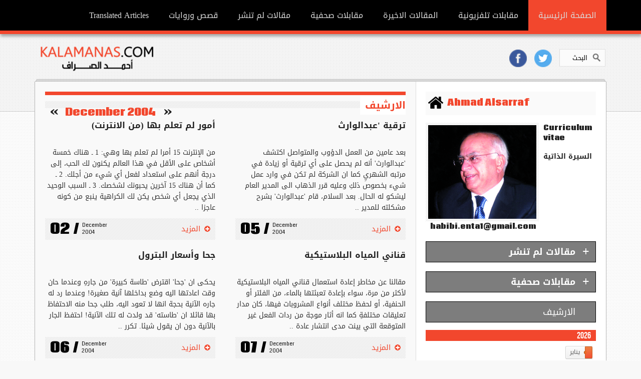

--- FILE ---
content_type: text/html; charset=utf-8
request_url: http://kalamanas.com/archive.aspx?yr=2004&MN=12
body_size: 15490
content:


<!DOCTYPE html>
<html lang="en">
<head>
    <meta charset="UTF-8" />
    <meta name="ROBOTS" content="index, nofollow" />
    <title>احمد الصراف : kalamanas.com</title>
    <meta name="viewport" content="width=device-width, initial-scale=1.0">
    <meta name="description" content="">
    <meta name="author" content="أحمد الصراف">
    <meta property="fb:app_id" content="130679337087183" />
    <link href="css/reset.css" rel="stylesheet">
    <link rel="stylesheet" href="css/prettyPhoto.css" type="text/css" media="screen" />
    <link rel="stylesheet" href="css/flexslider.css" type="text/css" media="screen" />
    <link rel="stylesheet" href="css/adipoli.css" type="text/css" media="screen" />
    <link href="style.css?v=2" rel="stylesheet">
    <link href="css/responsive.css" rel="stylesheet">
    <link rel="stylesheet" href="css/slick.css" type="text/css" media="screen" />

    <link href='https://fonts.googleapis.com/css?family=Coda:400,800' rel='stylesheet' type='text/css'>

    <!-- Le HTML5 shim, for IE6-8 support of HTML5 elements -->
    <!--[if IE 7]><link rel="stylesheet" href="css/ie7.css" type="text/css" media="all" /><![endif]-->
    <!--[if IE 8]><link rel="stylesheet" href="css/ie8.css" type="text/css" media="all" /><![endif]-->
    <!--[if IE ]><link rel="stylesheet" href="css/ie.css" type="text/css" media="all" /><![endif]-->
    <!--[if lt IE 9]>
        <script src="https://html5shim.googlecode.com/svn/trunk/html5.js"></script>
        <script src="https://css3-mediaqueries-js.googlecode.com/svn/trunk/css3-mediaqueries.js"></script>
    <![endif]-->
   <!-- Google tag (gtag.js) -->
<script async src="https://www.googletagmanager.com/gtag/js?id=G-4KPFW16E1Z"></script>
<script>
    window.dataLayer = window.dataLayer || [];
    function gtag() { dataLayer.push(arguments); }
    gtag('js', new Date());

    gtag('config', 'G-4KPFW16E1Z');
</script>
      <!-- Google Tag Manager -->
<script>(function (w, d, s, l, i) {
    w[l] = w[l] || []; w[l].push({
        'gtm.start':
        new Date().getTime(), event: 'gtm.js'
    }); var f = d.getElementsByTagName(s)[0],
    j = d.createElement(s), dl = l != 'dataLayer' ? '&l=' + l : ''; j.async = true; j.src =
    'https://www.googletagmanager.com/gtm.js?id=' + i + dl; f.parentNode.insertBefore(j, f);
})(window, document, 'script', 'dataLayer', 'GTM-TSS8G6H');</script>
<!-- End Google Tag Manager -->
</head>
<body class="sub-page v-divider">
  <!-- Google Tag Manager (noscript) -->
<noscript><iframe src="https://www.googletagmanager.com/ns.html?id=GTM-TSS8G6H"
height="0" width="0" style="display:none;visibility:hidden"></iframe></noscript>
<!-- End Google Tag Manager (noscript) -->
      <div id="fb-root"></div>
<script>(function (d, s, id) {
    var js, fjs = d.getElementsByTagName(s)[0];
    if (d.getElementById(id)) return;
    js = d.createElement(s); js.id = id;
    js.src = 'https://connect.facebook.net/en_US/sdk.js#xfbml=1&version=v2.11&appId=130679337087183';
    fjs.parentNode.insertBefore(js, fjs);
}(document, 'script', 'facebook-jssdk'));</script>

    <header id="header">
        <div id="header-top">
            <div class="wrapper">
                <nav id="main-nav" class="clearfix">
                    <ul id="main-menu" class="clearfix">
                        <li class="home-menu-item current-menu-item"><a href="default.aspx">الصفحة الرئيسية</a></li>
                        <li><a href="tv-interviews.aspx">مقابلات تلفزيونية</a></li>
                        <li><a href="ctgar.aspx?pg=1">المقالات الاخيرة</a></li>
                        <li><a href="ctginterview.aspx?pg=1">مقابلات صحفية</a></li>
                        <li><a href="ctgweb.aspx?pg=1">مقالات لم تنشر</a></li>
                        <li><a href="storyarticle.aspx?aid=4412">قصص وروايات</a></li>
                        <li><a href="ctgen.aspx?pg=1">Translated Articles</a></li>
                    </ul>
                    <!--main-menu-->
                </nav>
                <!--main-nav-->
            </div>
            <!--wrapper-->
        </div>
        <!--header-top-->
        <div id="header-bottom">
            <div class="wrapper clearfix">
                <div id="logo-image">
                    <a href="default.aspx">
                        <img class="responsive-img" src="placeholders/logo.png" alt="" /></a>
                </div>
                <!--logo-image-->
                <!--<div id="top-banner">
                    <a href="#"><img class="responsive-img hover-img" src="placeholders/top-banner.png" alt="" /></a>
                </div>-->
                <!--top-banner-->

                <div id="search-social" class="clearfix">
                    <div class="search-box clearfix">
                        <form class="search-form" method="get" action="/search.aspx" onsubmit="return ofd()">
                            <input type="text" id="txtSearch" name="txtSearch" onblur="if(this.value=='')this.value=this.defaultValue;" onfocus="if(this.value==this.defaultValue)this.value='';" value="البحث" name="s" class="search-text">
                            <input type="submit" value="" name="submit" class="search-submit">
                        </form>
                        <!-- search-form -->
                    </div>
                    <!--end:search-box-->
                    <ul class="social-links clearfix">
                        <li class="twitter-icon">
                            <a target="_blank" title="Twitter" class="twitter" href="https://twitter.com/ahmedalsarraf1">
                                <img src="images/twitterBtn.png" alt="Twitter Share Icon" /></a>
                        </li>
                        <li class="facebook-icon">
                            <a target="_blank" title="Facebook" class="facebook" href="https://www.facebook.com/ahmed.a.alsarraf">
                                <img src="images/facebookBtn.png" alt="Facebook Share Icon" /></a>
                        </li>

                        <li class="whatsapp-icon">
                            <a target="_blank" title="Whatsapp Plus" class="whatsapp" href="#">
                                <img src="images/whatsappBtn.png" alt="Whatsapp Share Icon" /></a>
                        </li>

                        <!-- <li class="googleplus-icon">
                            <a target="_blank" title="Google Plus" class="googleplus" href="#">
                                <img src="images/googleplusBtn.png" alt="Google Plus Share Icon" /></a>
                        </li>
                        <li class="whatsapp-icon">
                            <a target="_blank" title="Whatsapp Plus" class="whatsapp" href="#">
                                <img src="images/whatsappBtn.png" alt="Whatsapp Share Icon" /></a>
                        </li> -->


                    </ul>
                    <!--end:social-links-->

                </div>
                <!--search-social-->

            </div>
            <!--wrapper-->
        </div>
        <!--header-bottom-->
    </header>
    <!--header-->
    <div class="wrapper clearfix">
        <div id="main-content">
            <div id="main-content-inner">
                <div class="main-content-bottom clearfix">
                    <div class="column-b">

                        <section class="widget mobile">
                            <section class="related-widget info">
                                <h3><span class="englishWords">Ahmad Alsarraf</span></h3>
                            </section>
                            <div class="entry-item info">
                                <article class="about-author clearfix">
                                    <img src="placeholders/ahmedalsarraf.jpg" alt="" class="kopa-border-1 author-avatar" />
                                    <h3 class="englishWords"><a href="ahmedalsarraf-profile-EN.aspx">Curriculum vitae</a></h3>
                                    <h3 class="arab"><a class="profile" href="ahmedalsarraf-profile-AR.aspx">السيرة الذاتية</a></h3>
                                    <h4><a class="englishWords" href="#">&nbsp;&nbsp;&nbsp;habibi.enta1@gmail.com</a></h4>
                                </article>
                            </div>

                        </section>


                        <h3 class="widget-title above"><span>الارشيف</span>  <span class="archiveDate">
                            <a href='archive.aspx?YR=2005&MN=1'>&laquo; &nbsp;&nbsp; </a>December 2004<a href='archive.aspx?YR=2004&MN=11'>&nbsp;&nbsp; &raquo;</a></span></h3>

                        



                        <div id="articlelist" class="arabCTG">
                            
                                    <div class="column-b-left">
                                        <section class="entry-box">
                                            <h6 class="entry-title"><a href="/articleAR.aspx?aid=2858">أمور لم تعلم بها (من الانترنت) </a></h6>
                                            <p class="content">من الإنترنت 15 أمرا لم تعلم بها وهي: 1 ـ هناك خمسة أشخاص على الأقل في هذا العالم يكنون لك الحب، إلى درجة أنهم على استعداد لفعل أي شيء من أجلك. 2 ـ كما أن هناك 15 آخرين يحبونك لشخصك. 3 ـ السبب الوحيد الذي يجعل أي شخص يكن لك الكراهية ينبع من كونه عاجزا ..</p>
                                            <header class="clearfix">
                                                <p class="datEnglish"><strong>02 /</strong><span>December 2004</span></p>
                                                <a class="more-link" href="/articleAR.aspx?aid=2858">المزيد</a>
                                            </header>
                                        </section>
                                    </div>
                                
                                    <div class="column-b-right">
                                        <section class="entry-box">
                                            <h6 class="entry-title"><a href="/articleAR.aspx?aid=2857">ترقية 'عبدالوارث </a></h6>
                                            <p class="content">بعد عامين من العمل الدؤوب والمتواصل اكتشف 'عبدالوارث' أنه لم يحصل على أي ترقية أو زيادة في مرتبه الشهريِ كما ان الشركة لم تكن في وارد عمل شيء بخصوص ذلكِ وعليه قرر الذهاب الى المدير العام ليشكو له الحال. بعد السلام، قام 'عبدالوارث' بشرح مشكلته للمدير ..</p>
                                            <header class="clearfix">
                                                <p class="datEnglish"><strong>05 /</strong><span>December 2004</span></p>
                                                <a class="more-link" href="/articleAR.aspx?aid=2857">المزيد</a>
                                            </header>
                                        </section>
                                    </div>
                                
                                    <div class="column-b-left">
                                        <section class="entry-box">
                                            <h6 class="entry-title"><a href="/articleAR.aspx?aid=2856">جحا وأسعار البترول </a></h6>
                                            <p class="content">يحكى ان 'جحا' اقترض 'طاسة كبيرة' من جارهِ وعندما حان وقت اعادتها اليه وضع بداخلها آنية صغيرة! وعندما رد له جاره الآنية بحجة انها لا تعود اليه، طلب جحا منه الاحتفاظ بها قائلا ان 'طاسته' قد ولدت له تلك الآنية! احتفظ الجار بالآنية دون ان يقول شيئا. تكرر ..</p>
                                            <header class="clearfix">
                                                <p class="datEnglish"><strong>06 /</strong><span>December 2004</span></p>
                                                <a class="more-link" href="/articleAR.aspx?aid=2856">المزيد</a>
                                            </header>
                                        </section>
                                    </div>
                                
                                    <div class="column-b-right">
                                        <section class="entry-box">
                                            <h6 class="entry-title"><a href="/articleAR.aspx?aid=2855">قناني المياه البلاستيكية </a></h6>
                                            <p class="content">مقالنا عن مخاطر إعادة استعمال قناني المياه البلاستيكية لأكثر من مرة، سواء بإعادة تعبئتها بالماء، من الفلتر أو الحنفية، أو لحفظ مختلف أنواع المشروبات فيها، كان مدار تعليقات مختلفةِ كما انه أثار موجة من ردات الفعل غير المتوقعة التي بينت مدى انتشار عادة ..</p>
                                            <header class="clearfix">
                                                <p class="datEnglish"><strong>07 /</strong><span>December 2004</span></p>
                                                <a class="more-link" href="/articleAR.aspx?aid=2855">المزيد</a>
                                            </header>
                                        </section>
                                    </div>
                                
                                    <div class="column-b-left">
                                        <section class="entry-box">
                                            <h6 class="entry-title"><a href="/articleAR.aspx?aid=2854">البعارين والبشر </a></h6>
                                            <p class="content">أعلن نائب مدير عام الهيئة العامة للزراعة السيد محمد المهنا، في تصريح صحفي، عن البدء في توزيع دفعة جديدة وكبيرة من حظائر الماشية في منطقة مشروع كبدِ وان اسماء الفائزين بهذه الجواخير أو الحظائر ستعلن في الصحف اليوميةِ وكشف السيد المهنا عن نبأ زيارة سيق ..</p>
                                            <header class="clearfix">
                                                <p class="datEnglish"><strong>08 /</strong><span>December 2004</span></p>
                                                <a class="more-link" href="/articleAR.aspx?aid=2854">المزيد</a>
                                            </header>
                                        </section>
                                    </div>
                                
                                    <div class="column-b-right">
                                        <section class="entry-box">
                                            <h6 class="entry-title"><a href="/articleAR.aspx?aid=2853">تسعة أسباب تتلف الدماغ (من الإنترنت) </a></h6>
                                            <p class="content">أولا: عدم تناول طعام الافطار صباحا: حيث يواجه من لا يتناولونه خطر وجود نسبة اقل من السكر في دمائهم، وهي النسبة اللازمة لوصول المغذيات للمخ، وعدم وصولها يؤدي الى ارهاقه. ثانيا: الاكثار من تناول الطعام: الاكل بشراهة يتسبب في تصلب شرايين الدماغ الذي يتس ..</p>
                                            <header class="clearfix">
                                                <p class="datEnglish"><strong>09 /</strong><span>December 2004</span></p>
                                                <a class="more-link" href="/articleAR.aspx?aid=2853">المزيد</a>
                                            </header>
                                        </section>
                                    </div>
                                
                                    <div class="column-b-left">
                                        <section class="entry-box">
                                            <h6 class="entry-title"><a href="/articleAR.aspx?aid=2852">اللواء والكندي والغربيون </a></h6>
                                            <p class="content">الاخ اللواء ثابت المهنا، وكيل وزارة الداخلية المساعدِِ على الرغم من علاقتي الشخصية بك ومعرفتي بأرقام هواتفك المباشرة، فإنني فضلت هذه المرة الاتصال بك عن طريق هذه الزاوية. لاشك انك تعرف، وانت الحصيف، ان من السيئ جدا دعوة اناس للعشاء ومن ثم اهانتهمِ وا ..</p>
                                            <header class="clearfix">
                                                <p class="datEnglish"><strong>11 /</strong><span>December 2004</span></p>
                                                <a class="more-link" href="/articleAR.aspx?aid=2852">المزيد</a>
                                            </header>
                                        </section>
                                    </div>
                                
                                    <div class="column-b-right">
                                        <section class="entry-box">
                                            <h6 class="entry-title"><a href="/articleAR.aspx?aid=2851">'المنفوحي' مدير في محله </a></h6>
                                            <p class="content">في المؤتمر الصحفي الذي عقدته بلدية محافظة حولي، بمناسبة الكرنفال المزمع اقامته في 16/12 بشارع سالم المبارك، ذكر المهندس احمد المنفوحي، مدير بلدية المحافظة ـ في معرض حديثه عن الاستعدادات المتعلقة باقامة المهرجان، الذي اطلقت عليه تسمية 'الكرنفال' تجاوز ..</p>
                                            <header class="clearfix">
                                                <p class="datEnglish"><strong>12 /</strong><span>December 2004</span></p>
                                                <a class="more-link" href="/articleAR.aspx?aid=2851">المزيد</a>
                                            </header>
                                        </section>
                                    </div>
                                
                                    <div class="column-b-left">
                                        <section class="entry-box">
                                            <h6 class="entry-title"><a href="/articleAR.aspx?aid=2850">مافيا البنك </a></h6>
                                            <p class="content">قمت قبل ايام بزيارة ثانية خلال اسبوع لاختصاصي علاج الاسنان بعد تشقق الحشوة التي سبق ان ثبتت على احد اضراسيِ سألني المختص عما اذا كنت قد كسرت شيئا صلبا على الضرس، كالمكسرات او البنك!! والبنك، لمن لا يعرف، هو نوع من البقول او المكسرات ذات قشرة صلبة تجل ..</p>
                                            <header class="clearfix">
                                                <p class="datEnglish"><strong>13 /</strong><span>December 2004</span></p>
                                                <a class="more-link" href="/articleAR.aspx?aid=2850">المزيد</a>
                                            </header>
                                        </section>
                                    </div>
                                
                                    <div class="column-b-right">
                                        <section class="entry-box">
                                            <h6 class="entry-title"><a href="/articleAR.aspx?aid=2849">عيد التسول </a></h6>
                                            <p class="content">'ِِ متسولون دخلوا البلاد بكروت زيارة تجارية'. 'ِِ لاحظت اللجنة المشكلة من وزارتي الداخلية والشؤون تضاعف اعداد المتسولين خلال العيد'. 'ِِ ضبط 59 متسولا في يومين'. 'ِِ بين المتسولين عرب ونسبة كبيرة من النساء'. (القبس 16/11/2004) *** تعتبر ظاهرة التسول ..</p>
                                            <header class="clearfix">
                                                <p class="datEnglish"><strong>14 /</strong><span>December 2004</span></p>
                                                <a class="more-link" href="/articleAR.aspx?aid=2849">المزيد</a>
                                            </header>
                                        </section>
                                    </div>
                                
                                    <div class="column-b-left">
                                        <section class="entry-box">
                                            <h6 class="entry-title"><a href="/articleAR.aspx?aid=2848">المرأة الأنثى </a></h6>
                                            <p class="content">ولدت فكتوريا في مارس 1819 في قصر باكنغهام، وأصبحت ملكة على بريطانيا في عام 1837، على الرغم من انها لم تكن قد بلغت الثامنة عشرة من العمر عند اعتلائها العرشِ فإنها أظهرت صرامة واضحة ورفضا تاما لتدخل والدتها أو غيرها في شؤونها وطريقة إدارتها. كان الولاء ..</p>
                                            <header class="clearfix">
                                                <p class="datEnglish"><strong>15 /</strong><span>December 2004</span></p>
                                                <a class="more-link" href="/articleAR.aspx?aid=2848">المزيد</a>
                                            </header>
                                        </section>
                                    </div>
                                
                                    <div class="column-b-right">
                                        <section class="entry-box">
                                            <h6 class="entry-title"><a href="/articleAR.aspx?aid=2847">سؤالان من الإنترنت </a></h6>
                                            <p class="content">السؤال الأول: إذا كنت تعلم بأمر امرأة حامل، ولديها ثمانية أبناءِ ثلاثة منهم مصابون بالصمم، واثنان مكفوفان، وواحد متخلف عقلياِ وهي مصابة بمرض 'السلفس' الجنسي الخطيرِ فهل ستوصي او توافق على اجراء عملية إجهاض لها؟ السؤال الثاني: نحن في مرحلة اختيار قائد ..</p>
                                            <header class="clearfix">
                                                <p class="datEnglish"><strong>16 /</strong><span>December 2004</span></p>
                                                <a class="more-link" href="/articleAR.aspx?aid=2847">المزيد</a>
                                            </header>
                                        </section>
                                    </div>
                                
                                    <div class="column-b-left">
                                        <section class="entry-box">
                                            <h6 class="entry-title"><a href="/articleAR.aspx?aid=2846">معجزة الأربعاء </a></h6>
                                            <p class="content">هطلت مساء يوم الثلاثاء الماضي امطار غزيرة على البلادِ والمطر، لمن لا يعرف من مسؤولي الحكومة، ماء ينزل من السماء في مواسم محددة من العام! وعلى الرغم من معرفة المواطنين والمقيمين، بماهية المطر، الا ان سقوطه في مثل هذا الوقت من العام، كان مفاجئا، خاصة ل ..</p>
                                            <header class="clearfix">
                                                <p class="datEnglish"><strong>18 /</strong><span>December 2004</span></p>
                                                <a class="more-link" href="/articleAR.aspx?aid=2846">المزيد</a>
                                            </header>
                                        </section>
                                    </div>
                                
                                    <div class="column-b-right">
                                        <section class="entry-box">
                                            <h6 class="entry-title"><a href="/articleAR.aspx?aid=2845">طريقة نصب جديدة </a></h6>
                                            <p class="content">أرسل لنا السيد 'دافييد ميليوش'، رئيس مجلس ادارة 'المؤسسة العالمية للقادة من رجال الأعمال' رسالة بدأها بالتالي: خلال دراستنا الأخيرة عن رجال الأعمال المحترفين، لاحظنا أنكم أحد القادة المميزين في مجال عملكم (لم يذكر السيد ميليوش مجال عملنا لعدم علمه به ..</p>
                                            <header class="clearfix">
                                                <p class="datEnglish"><strong>19 /</strong><span>December 2004</span></p>
                                                <a class="more-link" href="/articleAR.aspx?aid=2845">المزيد</a>
                                            </header>
                                        </section>
                                    </div>
                                
                                    <div class="column-b-left">
                                        <section class="entry-box">
                                            <h6 class="entry-title"><a href="/articleAR.aspx?aid=2844">تطور التهاني </a></h6>
                                            <p class="content">في الماضي، ليس بالبعيد، عندما كان أحدنا يود تقديم التهنئة لشخص ما في مناسبة معينة، فإنه كان يضطر لزيارته شخصيا في بيته، مكتبه أو ديوانهِ تطور الحال بعدها، مع انتشار التعليم وتباعد المسافات بين المكاتب والبيوت، واصبح بعض المهنئين يكتفي بارسال رسالة ته ..</p>
                                            <header class="clearfix">
                                                <p class="datEnglish"><strong>21 /</strong><span>December 2004</span></p>
                                                <a class="more-link" href="/articleAR.aspx?aid=2844">المزيد</a>
                                            </header>
                                        </section>
                                    </div>
                                
                                    <div class="column-b-right">
                                        <section class="entry-box">
                                            <h6 class="entry-title"><a href="/articleAR.aspx?aid=2843">حامض الفوليك والنخاع الشوكي </a></h6>
                                            <p class="content">تعليقا على المقال الذي سبق أن كتبناه عن جهود الممثل الأميركي الراحل 'كريستوفر ريف، أو سوبرمان' في تشجيع وتمويل الأبحاث المتعلقة بإيجاد علاج لمرضى النخاع الشوكي، الذي يسمى بالانكليزية Spina Bidifa، فقد أرسل لنا أحد القراء، لديه ابنة مصابة بهذا المرض ا ..</p>
                                            <header class="clearfix">
                                                <p class="datEnglish"><strong>22 /</strong><span>December 2004</span></p>
                                                <a class="more-link" href="/articleAR.aspx?aid=2843">المزيد</a>
                                            </header>
                                        </section>
                                    </div>
                                
                                    <div class="column-b-left">
                                        <section class="entry-box">
                                            <h6 class="entry-title"><a href="/articleAR.aspx?aid=2842">أقوال 'عظماء' في الزواج والمرأة </a></h6>
                                            <p class="content">1ـ الزوجة الحصيفة والذكية هي التي 'تسامح' زوجهاِِ عندما تكون 'هي' المخطئة!! 2ـ اتصلت زوجتي هاتفيا لتخبرني بوجود ماء في 'كاربوريتر' سيارتها الجديدةِ وعندما سألتها عن مكان وجود السيارة لأرسل من يقوم بإصلاحها، ردت قائلة: في وسط البحيرة!! 3ـ ان السر في ا ..</p>
                                            <header class="clearfix">
                                                <p class="datEnglish"><strong>23 /</strong><span>December 2004</span></p>
                                                <a class="more-link" href="/articleAR.aspx?aid=2842">المزيد</a>
                                            </header>
                                        </section>
                                    </div>
                                
                                    <div class="column-b-right">
                                        <section class="entry-box">
                                            <h6 class="entry-title"><a href="/articleAR.aspx?aid=2841">هل بدأ إصلاح الموانئ؟ </a></h6>
                                            <p class="content">قام مجلس الوزراء بإعادة تشكيل مجلس إدارة مؤسسة الموانئ وادخال اعضاء جدد عليهِ وعلى الرغم من الامراض والمشاكل المستعصية العديدة التي كانت، ولا تزال، تشكو منها المؤسسة، وعلى الرغم من عشرات التقارير والمقالات التي كتبت عن مشاكل الموانئ وطرق حلها، إلا ان ..</p>
                                            <header class="clearfix">
                                                <p class="datEnglish"><strong>25 /</strong><span>December 2004</span></p>
                                                <a class="more-link" href="/articleAR.aspx?aid=2841">المزيد</a>
                                            </header>
                                        </section>
                                    </div>
                                
                                    <div class="column-b-left">
                                        <section class="entry-box">
                                            <h6 class="entry-title"><a href="/articleAR.aspx?aid=2840">كيف تبيع السمنة المعلبة؟ </a></h6>
                                            <p class="content">صادرت بلدية الكويت دفتر ملكية إحدى مركبات شركتنا، إضافة الى تصريح قيادة السائق والبطاقة المدنية العائدة له ولاثنين من عمال الشركة، مع علبتي سمنةِ وطلب من السائق مراجعة الادارة في اليوم التالي. لاعتقادي ان في الأمر خطأ ما، قمت بمراجعة مراقبة الأغذية خ ..</p>
                                            <header class="clearfix">
                                                <p class="datEnglish"><strong>26 /</strong><span>December 2004</span></p>
                                                <a class="more-link" href="/articleAR.aspx?aid=2840">المزيد</a>
                                            </header>
                                        </section>
                                    </div>
                                
                                    <div class="column-b-right">
                                        <section class="entry-box">
                                            <h6 class="entry-title"><a href="/articleAR.aspx?aid=2839">كويت الحضارة </a></h6>
                                            <p class="content">عاش آرتين، وهو مواطن لبناني، معظم حياته في الكويتِ وعندما داهمته الامراض في اواخر حياته، كانت مستشفيات الكويت ملاذه الذي وجد فيه الحنان والرحمة اللذين ربما لم يكن ليجدهما في وطنه، هذا دون ان يدفع قرشا واحدا، مقابل كل تلك الطبابة والمنامة والادوية وال ..</p>
                                            <header class="clearfix">
                                                <p class="datEnglish"><strong>27 /</strong><span>December 2004</span></p>
                                                <a class="more-link" href="/articleAR.aspx?aid=2839">المزيد</a>
                                            </header>
                                        </section>
                                    </div>
                                
                                    <div class="column-b-left">
                                        <section class="entry-box">
                                            <h6 class="entry-title"><a href="/articleAR.aspx?aid=2838">'أبو عطيش' وال 'بي بي سي </a></h6>
                                            <p class="content">تعتبر اذاعة البي بي سي، التي يرى الكثيرون انها استعمارية غوغائية محرضة وغير محايدةِِ ضمن اوصاف قبيحة كثيرة اخرى، المحطة الوحيدة المسموعة والموثوق بها على كامل نطاق العالم العربي. تبث البي بي سي منذ فترة برنامجا تعليميا وتثقيفيا بعنوان 'مدرسة للبنات'ِ ..</p>
                                            <header class="clearfix">
                                                <p class="datEnglish"><strong>28 /</strong><span>December 2004</span></p>
                                                <a class="more-link" href="/articleAR.aspx?aid=2838">المزيد</a>
                                            </header>
                                        </section>
                                    </div>
                                
                                    <div class="column-b-right">
                                        <section class="entry-box">
                                            <h6 class="entry-title"><a href="/articleAR.aspx?aid=2837">الجرائم الصغيرةِِ ولا أحد فوق القانون </a></h6>
                                            <p class="content">نجح عمدة مدينة نيويورك السابق 'رِجولياني' في تحويل مدينته، التي يتجاوز عدد سكانها 16 مليونا، الى مدينة نموذجية بالمقارنة الى ما كانت عليه اوضاعها الامنية قبل 12 عاما تقريبا. وقد تم ذلك من خلال خطة وحكمة تمثلتا في ضرورة القضاء اولا على الجرائم الصغيرة ..</p>
                                            <header class="clearfix">
                                                <p class="datEnglish"><strong>29 /</strong><span>December 2004</span></p>
                                                <a class="more-link" href="/articleAR.aspx?aid=2837">المزيد</a>
                                            </header>
                                        </section>
                                    </div>
                                
                                    <div class="column-b-left">
                                        <section class="entry-box">
                                            <h6 class="entry-title"><a href="/articleAR.aspx?aid=2835">الحزن المفرح </a></h6>
                                            <p class="content">اعترف بأنني، وجمعا آخر من الاخوة والاخوات، فرحنا 'الى حد ما' بخسارة الكويت امام فريق قطر في دورة الخليج الاخيرة لكرة القدم، هذا اذا كان اسمها كذلك. في كل مرة نشترك فيها في مثل هذه المباريات تزداد وتيرة العداء للكويت بين شقيقاتها الخليجيات! وقد امتازت ..</p>
                                            <header class="clearfix">
                                                <p class="datEnglish"><strong>30 /</strong><span>December 2004</span></p>
                                                <a class="more-link" href="/articleAR.aspx?aid=2835">المزيد</a>
                                            </header>
                                        </section>
                                    </div>
                                
                        </div>
                        <div class="clearboth">

                            <ul class="pagination clearfix">
                                
                            </ul>
                            <!--pagination-->


                            <div class="comment-pagination clearfix">
                                <a id="aprev" class="small-button" href="archive.aspx?YR=2004&amp;MN=11">&laquo; Previous</a>
                                <a id="anext" class="small-button" href="archive.aspx?YR=2005&amp;MN=1">Next &raquo;</a>


                            </div>

                        </div>



                        <!-- end widget-->





                        <!-- end arabic slider article -->
                        <!-- English slider article -->



                        <!-- end slider article-->

                    </div>
                    <!--column-b-->

                    <div class="column-a">

                        <section class="widget hide">
                            <section class="related-widget info">
                                <h3><span class="englishWords">Ahmad Alsarraf</span></h3>
                            </section>
                            <div class="entry-item info">
                                <article class="about-author clearfix">
                                    <img src="placeholders/ahmedalsarraf.jpg" alt="" class="kopa-border-1 author-avatar" />
                                    <h3 class="englishWords"><a href="ahmedalsarraf-profile-EN.aspx">Curriculum vitae</a></h3>
                                    <h3 class="arab"><a class="profile" href="ahmedalsarraf-profile-AR.aspx">السيرة الذاتية</a></h3>
                                    <h4><a class="englishWords" href="#">&nbsp;&nbsp;&nbsp;habibi.enta1@gmail.com</a></h4>
                                </article>
                            </div>


                            <!--other-categories-->
                        </section>
                      


                        <div class="clear"></div>
                        <div>

                            <ul id="toggle-view" dir="rtl">
                                <li class="clearfix ">
                                    <h3>مقالات لم تنشر</h3>
                                    <span>+</span>
                                    <div class="clear"></div>
                                    <div class="panel clearfix">
                                        <section class="widget">

                                            <ul class="star-list-1">
                                                
                                                        <li class="clearfix"><a href="/unpublishedarticle.aspx?aid=15147">(مقال رأت القبس أن لا ينشر لديها)</a></li>
                                                    
                                                        <li class="clearfix"><a href="/unpublishedarticle.aspx?aid=9443">مكاييل القبس مع الإخوان.</a></li>
                                                    
                                                        <li class="clearfix"><a href="/unpublishedarticle.aspx?aid=9390">الإنكار Denial حالة مرضية تعني رفض الاعتراف بالواقع، كما هو حال الرئيس ترامب الآن. والإنكار عند فرويد آلية دفاع تمنع الوعي من قبول الواقع، ويصعب على المصاب به</a></li>
                                                    
                                                        <li class="clearfix"><a href="/unpublishedarticle.aspx?aid=9246">وكيل «الداخلية» كرَّم الزميل أحمد الصراف</a></li>
                                                    
                                                        <li class="clearfix"><a href="/unpublishedarticle.aspx?aid=8959">الهجرة.. هل هي مقامرة خاسرة؟</a></li>
                                                    
                                                        <li class="clearfix"><a href="/unpublishedarticle.aspx?aid=8958">«عبداللطيف الأرمني.. والتفاحات الثلاث».. انكشاف زمن الطيبين</a></li>
                                                    
                                                        <li class="clearfix"><a href="/unpublishedarticle.aspx?aid=5961">الثورة الفكرية السعودية</a></li>
                                                    
                                                        <li class="clearfix"><a href="/unpublishedarticle.aspx?aid=5945">للتاريخ</a></li>
                                                    
                                                        <li class="clearfix"><a href="/unpublishedarticle.aspx?aid=5862">((الشعر ديوان العرب))</a></li>
                                                    
                                                        <li class="clearfix"><a href="/unpublishedarticle.aspx?aid=5863">((مقال اختارت القبس عدم نشره، لحساسية موضوعه))</a></li>
                                                    
                                                <li class="clearfix readMore"><a class="more-link" href="ctgweb.aspx">المزيد</a></li>
                                            </ul>
                                            <!--arrow-list-1-->
                                        </section>
                                        <!--widget-->

                                    </div>
                                </li>

                                <li class="clearfix">
                                    <h3>مقابلات صحفية</h3>
                                    <span>+</span>
                                    <div class="clear"></div>
                                    <div class="panel clearfix">
                                        <section class="widget">

                                            <ul class="star-list-1">
                                                
                                                        <li class="clearfix"><a href="interviewjournal.aspx?aid=4930">تحديث 4/ الصراف: اقتحام المجلس كان وسيلة ضغط على الحكومة.. بس ردة الفعل كانت عكسية.. والآن يحاولون العودة للمشهد السياسي </a></li>
                                                    
                                                        <li class="clearfix"><a href="interviewjournal.aspx?aid=4873">الصرّاف: جربتم الإسلاميين 40 سنة حتى <br>  «تخلفنا».. لماذا لا تجربون الليبراليين والعلمانيين؟</a></li>
                                                    
                                                        <li class="clearfix"><a href="interviewjournal.aspx?aid=8957">مقابلة القبس مارس</a></li>
                                                    
                                                        <li class="clearfix"><a href="interviewjournal.aspx?aid=4372">الإسلام بمواصفات أميركية</a></li>
                                                    
                                                <li class="clearfix readMore"><a class="more-link" href="ctginterview.aspx">المزيد</a></li>


                                            </ul>
                                            <!--arrow-list-1-->
                                        </section>
                                        <!--widget-->

                                    </div>
                                </li>

                            </ul>
                            <!--end:toggle-view-->



                        </div>


                        <div class="clear"></div>
                        
<div class="kopa-full-width">
    <h5 class="element-title">الارشيف</h5>
    <div class="acc-wrapper">      
        <span id="HeaderMenu_lbl1"><div class='accordion-title'><h3><a href='#'>2026</a></h3></div><div class='accordion-container'><section class='widget'><div class='kopa-tag-box'><div class='kopaMon'><a class='kopa-tag' href='/archive.aspx?yr=2026&MN=1'>يناير<span></span></a></div></div></section></div><div class='accordion-title'><h3><a href='#'>2025</a></h3></div><div class='accordion-container'><section class='widget'><div class='kopa-tag-box'><div class='kopaMon'><a class='kopa-tag' href='/archive.aspx?yr=2025&MN=1'>يناير<span></span></a></div><div class='kopaMon'><a class='kopa-tag' href='/archive.aspx?yr=2025&MN=2'>فبراير<span></span></a></div><div class='kopaMon'><a class='kopa-tag' href='/archive.aspx?yr=2025&MN=3'>مارس<span></span></a></div><div class='kopaMon'><a class='kopa-tag' href='/archive.aspx?yr=2025&MN=4'>ابريل<span></span></a></div><div class='kopaMon'><a class='kopa-tag' href='/archive.aspx?yr=2025&MN=5'>مايو<span></span></a></div><div class='kopaMon'><a class='kopa-tag' href='/archive.aspx?yr=2025&MN=6'>يونيو<span></span></a></div><div class='kopaMon'><a class='kopa-tag' href='/archive.aspx?yr=2025&MN=7'>يوليو<span></span></a></div><div class='kopaMon'><a class='kopa-tag' href='/archive.aspx?yr=2025&MN=8'>اغسطس<span></span></a></div><div class='kopaMon'><a class='kopa-tag' href='/archive.aspx?yr=2025&MN=9'>سبتمبر<span></span></a></div><div class='kopaMon'><a class='kopa-tag' href='/archive.aspx?yr=2025&MN=10'>اكتوبر<span></span></a></div><div class='kopaMon'><a class='kopa-tag' href='/archive.aspx?yr=2025&MN=11'>نوفمبر<span></span></a></div><div class='kopaMon'><a class='kopa-tag' href='/archive.aspx?yr=2025&MN=12'>ديسمبر<span></span></a></div></div></section></div><div class='accordion-title'><h3><a href='#'>2024</a></h3></div><div class='accordion-container'><section class='widget'><div class='kopa-tag-box'><div class='kopaMon'><a class='kopa-tag' href='/archive.aspx?yr=2024&MN=1'>يناير<span></span></a></div><div class='kopaMon'><a class='kopa-tag' href='/archive.aspx?yr=2024&MN=2'>فبراير<span></span></a></div><div class='kopaMon'><a class='kopa-tag' href='/archive.aspx?yr=2024&MN=3'>مارس<span></span></a></div><div class='kopaMon'><a class='kopa-tag' href='/archive.aspx?yr=2024&MN=4'>ابريل<span></span></a></div><div class='kopaMon'><a class='kopa-tag' href='/archive.aspx?yr=2024&MN=5'>مايو<span></span></a></div><div class='kopaMon'><a class='kopa-tag' href='/archive.aspx?yr=2024&MN=6'>يونيو<span></span></a></div><div class='kopaMon'><a class='kopa-tag' href='/archive.aspx?yr=2024&MN=7'>يوليو<span></span></a></div><div class='kopaMon'><a class='kopa-tag' href='/archive.aspx?yr=2024&MN=8'>اغسطس<span></span></a></div><div class='kopaMon'><a class='kopa-tag' href='/archive.aspx?yr=2024&MN=9'>سبتمبر<span></span></a></div><div class='kopaMon'><a class='kopa-tag' href='/archive.aspx?yr=2024&MN=10'>اكتوبر<span></span></a></div><div class='kopaMon'><a class='kopa-tag' href='/archive.aspx?yr=2024&MN=11'>نوفمبر<span></span></a></div><div class='kopaMon'><a class='kopa-tag' href='/archive.aspx?yr=2024&MN=12'>ديسمبر<span></span></a></div></div></section></div><div class='accordion-title'><h3><a href='#'>2023</a></h3></div><div class='accordion-container'><section class='widget'><div class='kopa-tag-box'><div class='kopaMon'><a class='kopa-tag' href='/archive.aspx?yr=2023&MN=1'>يناير<span></span></a></div><div class='kopaMon'><a class='kopa-tag' href='/archive.aspx?yr=2023&MN=2'>فبراير<span></span></a></div><div class='kopaMon'><a class='kopa-tag' href='/archive.aspx?yr=2023&MN=3'>مارس<span></span></a></div><div class='kopaMon'><a class='kopa-tag' href='/archive.aspx?yr=2023&MN=4'>ابريل<span></span></a></div><div class='kopaMon'><a class='kopa-tag' href='/archive.aspx?yr=2023&MN=5'>مايو<span></span></a></div><div class='kopaMon'><a class='kopa-tag' href='/archive.aspx?yr=2023&MN=6'>يونيو<span></span></a></div><div class='kopaMon'><a class='kopa-tag' href='/archive.aspx?yr=2023&MN=7'>يوليو<span></span></a></div><div class='kopaMon'><a class='kopa-tag' href='/archive.aspx?yr=2023&MN=8'>اغسطس<span></span></a></div><div class='kopaMon'><a class='kopa-tag' href='/archive.aspx?yr=2023&MN=9'>سبتمبر<span></span></a></div><div class='kopaMon'><a class='kopa-tag' href='/archive.aspx?yr=2023&MN=10'>اكتوبر<span></span></a></div><div class='kopaMon'><a class='kopa-tag' href='/archive.aspx?yr=2023&MN=11'>نوفمبر<span></span></a></div><div class='kopaMon'><a class='kopa-tag' href='/archive.aspx?yr=2023&MN=12'>ديسمبر<span></span></a></div></div></section></div><div class='accordion-title'><h3><a href='#'>2022</a></h3></div><div class='accordion-container'><section class='widget'><div class='kopa-tag-box'><div class='kopaMon'><a class='kopa-tag' href='/archive.aspx?yr=2022&MN=1'>يناير<span></span></a></div><div class='kopaMon'><a class='kopa-tag' href='/archive.aspx?yr=2022&MN=2'>فبراير<span></span></a></div><div class='kopaMon'><a class='kopa-tag' href='/archive.aspx?yr=2022&MN=3'>مارس<span></span></a></div><div class='kopaMon'><a class='kopa-tag' href='/archive.aspx?yr=2022&MN=4'>ابريل<span></span></a></div><div class='kopaMon'><a class='kopa-tag' href='/archive.aspx?yr=2022&MN=5'>مايو<span></span></a></div><div class='kopaMon'><a class='kopa-tag' href='/archive.aspx?yr=2022&MN=6'>يونيو<span></span></a></div><div class='kopaMon'><a class='kopa-tag' href='/archive.aspx?yr=2022&MN=7'>يوليو<span></span></a></div><div class='kopaMon'><a class='kopa-tag' href='/archive.aspx?yr=2022&MN=8'>اغسطس<span></span></a></div><div class='kopaMon'><a class='kopa-tag' href='/archive.aspx?yr=2022&MN=9'>سبتمبر<span></span></a></div><div class='kopaMon'><a class='kopa-tag' href='/archive.aspx?yr=2022&MN=10'>اكتوبر<span></span></a></div><div class='kopaMon'><a class='kopa-tag' href='/archive.aspx?yr=2022&MN=11'>نوفمبر<span></span></a></div><div class='kopaMon'><a class='kopa-tag' href='/archive.aspx?yr=2022&MN=12'>ديسمبر<span></span></a></div></div></section></div><div class='accordion-title'><h3><a href='#'>2021</a></h3></div><div class='accordion-container'><section class='widget'><div class='kopa-tag-box'><div class='kopaMon'><a class='kopa-tag' href='/archive.aspx?yr=2021&MN=1'>يناير<span></span></a></div><div class='kopaMon'><a class='kopa-tag' href='/archive.aspx?yr=2021&MN=2'>فبراير<span></span></a></div><div class='kopaMon'><a class='kopa-tag' href='/archive.aspx?yr=2021&MN=3'>مارس<span></span></a></div><div class='kopaMon'><a class='kopa-tag' href='/archive.aspx?yr=2021&MN=4'>ابريل<span></span></a></div><div class='kopaMon'><a class='kopa-tag' href='/archive.aspx?yr=2021&MN=5'>مايو<span></span></a></div><div class='kopaMon'><a class='kopa-tag' href='/archive.aspx?yr=2021&MN=6'>يونيو<span></span></a></div><div class='kopaMon'><a class='kopa-tag' href='/archive.aspx?yr=2021&MN=7'>يوليو<span></span></a></div><div class='kopaMon'><a class='kopa-tag' href='/archive.aspx?yr=2021&MN=8'>اغسطس<span></span></a></div><div class='kopaMon'><a class='kopa-tag' href='/archive.aspx?yr=2021&MN=9'>سبتمبر<span></span></a></div><div class='kopaMon'><a class='kopa-tag' href='/archive.aspx?yr=2021&MN=10'>اكتوبر<span></span></a></div><div class='kopaMon'><a class='kopa-tag' href='/archive.aspx?yr=2021&MN=11'>نوفمبر<span></span></a></div><div class='kopaMon'><a class='kopa-tag' href='/archive.aspx?yr=2021&MN=12'>ديسمبر<span></span></a></div></div></section></div><div class='accordion-title'><h3><a href='#'>2020</a></h3></div><div class='accordion-container'><section class='widget'><div class='kopa-tag-box'><div class='kopaMon'><a class='kopa-tag' href='/archive.aspx?yr=2020&MN=1'>يناير<span></span></a></div><div class='kopaMon'><a class='kopa-tag' href='/archive.aspx?yr=2020&MN=2'>فبراير<span></span></a></div><div class='kopaMon'><a class='kopa-tag' href='/archive.aspx?yr=2020&MN=3'>مارس<span></span></a></div><div class='kopaMon'><a class='kopa-tag' href='/archive.aspx?yr=2020&MN=4'>ابريل<span></span></a></div><div class='kopaMon'><a class='kopa-tag' href='/archive.aspx?yr=2020&MN=5'>مايو<span></span></a></div><div class='kopaMon'><a class='kopa-tag' href='/archive.aspx?yr=2020&MN=6'>يونيو<span></span></a></div><div class='kopaMon'><a class='kopa-tag' href='/archive.aspx?yr=2020&MN=7'>يوليو<span></span></a></div><div class='kopaMon'><a class='kopa-tag' href='/archive.aspx?yr=2020&MN=8'>اغسطس<span></span></a></div><div class='kopaMon'><a class='kopa-tag' href='/archive.aspx?yr=2020&MN=9'>سبتمبر<span></span></a></div><div class='kopaMon'><a class='kopa-tag' href='/archive.aspx?yr=2020&MN=10'>اكتوبر<span></span></a></div><div class='kopaMon'><a class='kopa-tag' href='/archive.aspx?yr=2020&MN=11'>نوفمبر<span></span></a></div><div class='kopaMon'><a class='kopa-tag' href='/archive.aspx?yr=2020&MN=12'>ديسمبر<span></span></a></div></div></section></div><div class='accordion-title'><h3><a href='#'>2019</a></h3></div><div class='accordion-container'><section class='widget'><div class='kopa-tag-box'><div class='kopaMon'><a class='kopa-tag' href='/archive.aspx?yr=2019&MN=1'>يناير<span></span></a></div><div class='kopaMon'><a class='kopa-tag' href='/archive.aspx?yr=2019&MN=2'>فبراير<span></span></a></div><div class='kopaMon'><a class='kopa-tag' href='/archive.aspx?yr=2019&MN=3'>مارس<span></span></a></div><div class='kopaMon'><a class='kopa-tag' href='/archive.aspx?yr=2019&MN=4'>ابريل<span></span></a></div><div class='kopaMon'><a class='kopa-tag' href='/archive.aspx?yr=2019&MN=5'>مايو<span></span></a></div><div class='kopaMon'><a class='kopa-tag' href='/archive.aspx?yr=2019&MN=6'>يونيو<span></span></a></div><div class='kopaMon'><a class='kopa-tag' href='/archive.aspx?yr=2019&MN=7'>يوليو<span></span></a></div><div class='kopaMon'><a class='kopa-tag' href='/archive.aspx?yr=2019&MN=8'>اغسطس<span></span></a></div><div class='kopaMon'><a class='kopa-tag' href='/archive.aspx?yr=2019&MN=9'>سبتمبر<span></span></a></div><div class='kopaMon'><a class='kopa-tag' href='/archive.aspx?yr=2019&MN=10'>اكتوبر<span></span></a></div><div class='kopaMon'><a class='kopa-tag' href='/archive.aspx?yr=2019&MN=11'>نوفمبر<span></span></a></div><div class='kopaMon'><a class='kopa-tag' href='/archive.aspx?yr=2019&MN=12'>ديسمبر<span></span></a></div></div></section></div><div class='accordion-title'><h3><a href='#'>2018</a></h3></div><div class='accordion-container'><section class='widget'><div class='kopa-tag-box'><div class='kopaMon'><a class='kopa-tag' href='/archive.aspx?yr=2018&MN=1'>يناير<span></span></a></div><div class='kopaMon'><a class='kopa-tag' href='/archive.aspx?yr=2018&MN=2'>فبراير<span></span></a></div><div class='kopaMon'><a class='kopa-tag' href='/archive.aspx?yr=2018&MN=3'>مارس<span></span></a></div><div class='kopaMon'><a class='kopa-tag' href='/archive.aspx?yr=2018&MN=4'>ابريل<span></span></a></div><div class='kopaMon'><a class='kopa-tag' href='/archive.aspx?yr=2018&MN=5'>مايو<span></span></a></div><div class='kopaMon'><a class='kopa-tag' href='/archive.aspx?yr=2018&MN=6'>يونيو<span></span></a></div><div class='kopaMon'><a class='kopa-tag' href='/archive.aspx?yr=2018&MN=7'>يوليو<span></span></a></div><div class='kopaMon'><a class='kopa-tag' href='/archive.aspx?yr=2018&MN=8'>اغسطس<span></span></a></div><div class='kopaMon'><a class='kopa-tag' href='/archive.aspx?yr=2018&MN=9'>سبتمبر<span></span></a></div><div class='kopaMon'><a class='kopa-tag' href='/archive.aspx?yr=2018&MN=10'>اكتوبر<span></span></a></div><div class='kopaMon'><a class='kopa-tag' href='/archive.aspx?yr=2018&MN=11'>نوفمبر<span></span></a></div><div class='kopaMon'><a class='kopa-tag' href='/archive.aspx?yr=2018&MN=12'>ديسمبر<span></span></a></div></div></section></div><div class='accordion-title'><h3><a href='#'>2017</a></h3></div><div class='accordion-container'><section class='widget'><div class='kopa-tag-box'><div class='kopaMon'><a class='kopa-tag' href='/archive.aspx?yr=2017&MN=1'>يناير<span></span></a></div><div class='kopaMon'><a class='kopa-tag' href='/archive.aspx?yr=2017&MN=2'>فبراير<span></span></a></div><div class='kopaMon'><a class='kopa-tag' href='/archive.aspx?yr=2017&MN=3'>مارس<span></span></a></div><div class='kopaMon'><a class='kopa-tag' href='/archive.aspx?yr=2017&MN=4'>ابريل<span></span></a></div><div class='kopaMon'><a class='kopa-tag' href='/archive.aspx?yr=2017&MN=5'>مايو<span></span></a></div><div class='kopaMon'><a class='kopa-tag' href='/archive.aspx?yr=2017&MN=6'>يونيو<span></span></a></div><div class='kopaMon'><a class='kopa-tag' href='/archive.aspx?yr=2017&MN=7'>يوليو<span></span></a></div><div class='kopaMon'><a class='kopa-tag' href='/archive.aspx?yr=2017&MN=8'>اغسطس<span></span></a></div><div class='kopaMon'><a class='kopa-tag' href='/archive.aspx?yr=2017&MN=9'>سبتمبر<span></span></a></div><div class='kopaMon'><a class='kopa-tag' href='/archive.aspx?yr=2017&MN=10'>اكتوبر<span></span></a></div><div class='kopaMon'><a class='kopa-tag' href='/archive.aspx?yr=2017&MN=11'>نوفمبر<span></span></a></div><div class='kopaMon'><a class='kopa-tag' href='/archive.aspx?yr=2017&MN=12'>ديسمبر<span></span></a></div></div></section></div><div class='accordion-title'><h3><a href='#'>2016</a></h3></div><div class='accordion-container'><section class='widget'><div class='kopa-tag-box'><div class='kopaMon'><a class='kopa-tag' href='/archive.aspx?yr=2016&MN=1'>يناير<span></span></a></div><div class='kopaMon'><a class='kopa-tag' href='/archive.aspx?yr=2016&MN=2'>فبراير<span></span></a></div><div class='kopaMon'><a class='kopa-tag' href='/archive.aspx?yr=2016&MN=3'>مارس<span></span></a></div><div class='kopaMon'><a class='kopa-tag' href='/archive.aspx?yr=2016&MN=4'>ابريل<span></span></a></div><div class='kopaMon'><a class='kopa-tag' href='/archive.aspx?yr=2016&MN=5'>مايو<span></span></a></div><div class='kopaMon'><a class='kopa-tag' href='/archive.aspx?yr=2016&MN=6'>يونيو<span></span></a></div><div class='kopaMon'><a class='kopa-tag' href='/archive.aspx?yr=2016&MN=7'>يوليو<span></span></a></div><div class='kopaMon'><a class='kopa-tag' href='/archive.aspx?yr=2016&MN=8'>اغسطس<span></span></a></div><div class='kopaMon'><a class='kopa-tag' href='/archive.aspx?yr=2016&MN=9'>سبتمبر<span></span></a></div><div class='kopaMon'><a class='kopa-tag' href='/archive.aspx?yr=2016&MN=10'>اكتوبر<span></span></a></div><div class='kopaMon'><a class='kopa-tag' href='/archive.aspx?yr=2016&MN=11'>نوفمبر<span></span></a></div><div class='kopaMon'><a class='kopa-tag' href='/archive.aspx?yr=2016&MN=12'>ديسمبر<span></span></a></div></div></section></div><div class='accordion-title'><h3><a href='#'>2015</a></h3></div><div class='accordion-container'><section class='widget'><div class='kopa-tag-box'><div class='kopaMon'><a class='kopa-tag' href='/archive.aspx?yr=2015&MN=1'>يناير<span></span></a></div><div class='kopaMon'><a class='kopa-tag' href='/archive.aspx?yr=2015&MN=2'>فبراير<span></span></a></div><div class='kopaMon'><a class='kopa-tag' href='/archive.aspx?yr=2015&MN=3'>مارس<span></span></a></div><div class='kopaMon'><a class='kopa-tag' href='/archive.aspx?yr=2015&MN=4'>ابريل<span></span></a></div><div class='kopaMon'><a class='kopa-tag' href='/archive.aspx?yr=2015&MN=5'>مايو<span></span></a></div><div class='kopaMon'><a class='kopa-tag' href='/archive.aspx?yr=2015&MN=6'>يونيو<span></span></a></div><div class='kopaMon'><a class='kopa-tag' href='/archive.aspx?yr=2015&MN=7'>يوليو<span></span></a></div><div class='kopaMon'><a class='kopa-tag' href='/archive.aspx?yr=2015&MN=8'>اغسطس<span></span></a></div><div class='kopaMon'><a class='kopa-tag' href='/archive.aspx?yr=2015&MN=9'>سبتمبر<span></span></a></div><div class='kopaMon'><a class='kopa-tag' href='/archive.aspx?yr=2015&MN=10'>اكتوبر<span></span></a></div><div class='kopaMon'><a class='kopa-tag' href='/archive.aspx?yr=2015&MN=11'>نوفمبر<span></span></a></div><div class='kopaMon'><a class='kopa-tag' href='/archive.aspx?yr=2015&MN=12'>ديسمبر<span></span></a></div></div></section></div><div class='accordion-title'><h3><a href='#'>2014</a></h3></div><div class='accordion-container'><section class='widget'><div class='kopa-tag-box'><div class='kopaMon'><a class='kopa-tag' href='/archive.aspx?yr=2014&MN=1'>يناير<span></span></a></div><div class='kopaMon'><a class='kopa-tag' href='/archive.aspx?yr=2014&MN=2'>فبراير<span></span></a></div><div class='kopaMon'><a class='kopa-tag' href='/archive.aspx?yr=2014&MN=3'>مارس<span></span></a></div><div class='kopaMon'><a class='kopa-tag' href='/archive.aspx?yr=2014&MN=4'>ابريل<span></span></a></div><div class='kopaMon'><a class='kopa-tag' href='/archive.aspx?yr=2014&MN=5'>مايو<span></span></a></div><div class='kopaMon'><a class='kopa-tag' href='/archive.aspx?yr=2014&MN=6'>يونيو<span></span></a></div><div class='kopaMon'><a class='kopa-tag' href='/archive.aspx?yr=2014&MN=7'>يوليو<span></span></a></div><div class='kopaMon'><a class='kopa-tag' href='/archive.aspx?yr=2014&MN=8'>اغسطس<span></span></a></div><div class='kopaMon'><a class='kopa-tag' href='/archive.aspx?yr=2014&MN=9'>سبتمبر<span></span></a></div><div class='kopaMon'><a class='kopa-tag' href='/archive.aspx?yr=2014&MN=10'>اكتوبر<span></span></a></div><div class='kopaMon'><a class='kopa-tag' href='/archive.aspx?yr=2014&MN=11'>نوفمبر<span></span></a></div><div class='kopaMon'><a class='kopa-tag' href='/archive.aspx?yr=2014&MN=12'>ديسمبر<span></span></a></div></div></section></div><div class='accordion-title'><h3><a href='#'>2013</a></h3></div><div class='accordion-container'><section class='widget'><div class='kopa-tag-box'><div class='kopaMon'><a class='kopa-tag' href='/archive.aspx?yr=2013&MN=1'>يناير<span></span></a></div><div class='kopaMon'><a class='kopa-tag' href='/archive.aspx?yr=2013&MN=2'>فبراير<span></span></a></div><div class='kopaMon'><a class='kopa-tag' href='/archive.aspx?yr=2013&MN=3'>مارس<span></span></a></div><div class='kopaMon'><a class='kopa-tag' href='/archive.aspx?yr=2013&MN=4'>ابريل<span></span></a></div><div class='kopaMon'><a class='kopa-tag' href='/archive.aspx?yr=2013&MN=5'>مايو<span></span></a></div><div class='kopaMon'><a class='kopa-tag' href='/archive.aspx?yr=2013&MN=6'>يونيو<span></span></a></div><div class='kopaMon'><a class='kopa-tag' href='/archive.aspx?yr=2013&MN=7'>يوليو<span></span></a></div><div class='kopaMon'><a class='kopa-tag' href='/archive.aspx?yr=2013&MN=8'>اغسطس<span></span></a></div><div class='kopaMon'><a class='kopa-tag' href='/archive.aspx?yr=2013&MN=9'>سبتمبر<span></span></a></div><div class='kopaMon'><a class='kopa-tag' href='/archive.aspx?yr=2013&MN=10'>اكتوبر<span></span></a></div><div class='kopaMon'><a class='kopa-tag' href='/archive.aspx?yr=2013&MN=11'>نوفمبر<span></span></a></div><div class='kopaMon'><a class='kopa-tag' href='/archive.aspx?yr=2013&MN=12'>ديسمبر<span></span></a></div></div></section></div><div class='accordion-title'><h3><a href='#'>2012</a></h3></div><div class='accordion-container'><section class='widget'><div class='kopa-tag-box'><div class='kopaMon'><a class='kopa-tag' href='/archive.aspx?yr=2012&MN=1'>يناير<span></span></a></div><div class='kopaMon'><a class='kopa-tag' href='/archive.aspx?yr=2012&MN=2'>فبراير<span></span></a></div><div class='kopaMon'><a class='kopa-tag' href='/archive.aspx?yr=2012&MN=3'>مارس<span></span></a></div><div class='kopaMon'><a class='kopa-tag' href='/archive.aspx?yr=2012&MN=4'>ابريل<span></span></a></div><div class='kopaMon'><a class='kopa-tag' href='/archive.aspx?yr=2012&MN=5'>مايو<span></span></a></div><div class='kopaMon'><a class='kopa-tag' href='/archive.aspx?yr=2012&MN=6'>يونيو<span></span></a></div><div class='kopaMon'><a class='kopa-tag' href='/archive.aspx?yr=2012&MN=7'>يوليو<span></span></a></div><div class='kopaMon'><a class='kopa-tag' href='/archive.aspx?yr=2012&MN=8'>اغسطس<span></span></a></div><div class='kopaMon'><a class='kopa-tag' href='/archive.aspx?yr=2012&MN=9'>سبتمبر<span></span></a></div><div class='kopaMon'><a class='kopa-tag' href='/archive.aspx?yr=2012&MN=10'>اكتوبر<span></span></a></div><div class='kopaMon'><a class='kopa-tag' href='/archive.aspx?yr=2012&MN=11'>نوفمبر<span></span></a></div><div class='kopaMon'><a class='kopa-tag' href='/archive.aspx?yr=2012&MN=12'>ديسمبر<span></span></a></div></div></section></div><div class='accordion-title'><h3><a href='#'>2011</a></h3></div><div class='accordion-container'><section class='widget'><div class='kopa-tag-box'><div class='kopaMon'><a class='kopa-tag' href='/archive.aspx?yr=2011&MN=1'>يناير<span></span></a></div><div class='kopaMon'><a class='kopa-tag' href='/archive.aspx?yr=2011&MN=2'>فبراير<span></span></a></div><div class='kopaMon'><a class='kopa-tag' href='/archive.aspx?yr=2011&MN=3'>مارس<span></span></a></div><div class='kopaMon'><a class='kopa-tag' href='/archive.aspx?yr=2011&MN=4'>ابريل<span></span></a></div><div class='kopaMon'><a class='kopa-tag' href='/archive.aspx?yr=2011&MN=5'>مايو<span></span></a></div><div class='kopaMon'><a class='kopa-tag' href='/archive.aspx?yr=2011&MN=6'>يونيو<span></span></a></div><div class='kopaMon'><a class='kopa-tag' href='/archive.aspx?yr=2011&MN=7'>يوليو<span></span></a></div><div class='kopaMon'><a class='kopa-tag' href='/archive.aspx?yr=2011&MN=8'>اغسطس<span></span></a></div><div class='kopaMon'><a class='kopa-tag' href='/archive.aspx?yr=2011&MN=9'>سبتمبر<span></span></a></div><div class='kopaMon'><a class='kopa-tag' href='/archive.aspx?yr=2011&MN=10'>اكتوبر<span></span></a></div><div class='kopaMon'><a class='kopa-tag' href='/archive.aspx?yr=2011&MN=11'>نوفمبر<span></span></a></div><div class='kopaMon'><a class='kopa-tag' href='/archive.aspx?yr=2011&MN=12'>ديسمبر<span></span></a></div></div></section></div><div class='accordion-title'><h3><a href='#'>2010</a></h3></div><div class='accordion-container'><section class='widget'><div class='kopa-tag-box'><div class='kopaMon'><a class='kopa-tag' href='/archive.aspx?yr=2010&MN=1'>يناير<span></span></a></div><div class='kopaMon'><a class='kopa-tag' href='/archive.aspx?yr=2010&MN=2'>فبراير<span></span></a></div><div class='kopaMon'><a class='kopa-tag' href='/archive.aspx?yr=2010&MN=3'>مارس<span></span></a></div><div class='kopaMon'><a class='kopa-tag' href='/archive.aspx?yr=2010&MN=4'>ابريل<span></span></a></div><div class='kopaMon'><a class='kopa-tag' href='/archive.aspx?yr=2010&MN=5'>مايو<span></span></a></div><div class='kopaMon'><a class='kopa-tag' href='/archive.aspx?yr=2010&MN=6'>يونيو<span></span></a></div><div class='kopaMon'><a class='kopa-tag' href='/archive.aspx?yr=2010&MN=7'>يوليو<span></span></a></div><div class='kopaMon'><a class='kopa-tag' href='/archive.aspx?yr=2010&MN=8'>اغسطس<span></span></a></div><div class='kopaMon'><a class='kopa-tag' href='/archive.aspx?yr=2010&MN=9'>سبتمبر<span></span></a></div><div class='kopaMon'><a class='kopa-tag' href='/archive.aspx?yr=2010&MN=10'>اكتوبر<span></span></a></div><div class='kopaMon'><a class='kopa-tag' href='/archive.aspx?yr=2010&MN=11'>نوفمبر<span></span></a></div><div class='kopaMon'><a class='kopa-tag' href='/archive.aspx?yr=2010&MN=12'>ديسمبر<span></span></a></div></div></section></div><div class='accordion-title'><h3><a href='#'>2009</a></h3></div><div class='accordion-container'><section class='widget'><div class='kopa-tag-box'><div class='kopaMon'><a class='kopa-tag' href='/archive.aspx?yr=2009&MN=1'>يناير<span></span></a></div><div class='kopaMon'><a class='kopa-tag' href='/archive.aspx?yr=2009&MN=2'>فبراير<span></span></a></div><div class='kopaMon'><a class='kopa-tag' href='/archive.aspx?yr=2009&MN=3'>مارس<span></span></a></div><div class='kopaMon'><a class='kopa-tag' href='/archive.aspx?yr=2009&MN=4'>ابريل<span></span></a></div><div class='kopaMon'><a class='kopa-tag' href='/archive.aspx?yr=2009&MN=5'>مايو<span></span></a></div><div class='kopaMon'><a class='kopa-tag' href='/archive.aspx?yr=2009&MN=6'>يونيو<span></span></a></div><div class='kopaMon'><a class='kopa-tag' href='/archive.aspx?yr=2009&MN=7'>يوليو<span></span></a></div><div class='kopaMon'><a class='kopa-tag' href='/archive.aspx?yr=2009&MN=8'>اغسطس<span></span></a></div><div class='kopaMon'><a class='kopa-tag' href='/archive.aspx?yr=2009&MN=9'>سبتمبر<span></span></a></div><div class='kopaMon'><a class='kopa-tag' href='/archive.aspx?yr=2009&MN=10'>اكتوبر<span></span></a></div><div class='kopaMon'><a class='kopa-tag' href='/archive.aspx?yr=2009&MN=11'>نوفمبر<span></span></a></div><div class='kopaMon'><a class='kopa-tag' href='/archive.aspx?yr=2009&MN=12'>ديسمبر<span></span></a></div></div></section></div><div class='accordion-title'><h3><a href='#'>2008</a></h3></div><div class='accordion-container'><section class='widget'><div class='kopa-tag-box'><div class='kopaMon'><a class='kopa-tag' href='/archive.aspx?yr=2008&MN=1'>يناير<span></span></a></div><div class='kopaMon'><a class='kopa-tag' href='/archive.aspx?yr=2008&MN=2'>فبراير<span></span></a></div><div class='kopaMon'><a class='kopa-tag' href='/archive.aspx?yr=2008&MN=3'>مارس<span></span></a></div><div class='kopaMon'><a class='kopa-tag' href='/archive.aspx?yr=2008&MN=4'>ابريل<span></span></a></div><div class='kopaMon'><a class='kopa-tag' href='/archive.aspx?yr=2008&MN=5'>مايو<span></span></a></div><div class='kopaMon'><a class='kopa-tag' href='/archive.aspx?yr=2008&MN=6'>يونيو<span></span></a></div><div class='kopaMon'><a class='kopa-tag' href='/archive.aspx?yr=2008&MN=7'>يوليو<span></span></a></div><div class='kopaMon'><a class='kopa-tag' href='/archive.aspx?yr=2008&MN=8'>اغسطس<span></span></a></div><div class='kopaMon'><a class='kopa-tag' href='/archive.aspx?yr=2008&MN=9'>سبتمبر<span></span></a></div><div class='kopaMon'><a class='kopa-tag' href='/archive.aspx?yr=2008&MN=10'>اكتوبر<span></span></a></div><div class='kopaMon'><a class='kopa-tag' href='/archive.aspx?yr=2008&MN=11'>نوفمبر<span></span></a></div><div class='kopaMon'><a class='kopa-tag' href='/archive.aspx?yr=2008&MN=12'>ديسمبر<span></span></a></div></div></section></div><div class='accordion-title'><h3><a href='#'>2007</a></h3></div><div class='accordion-container'><section class='widget'><div class='kopa-tag-box'><div class='kopaMon'><a class='kopa-tag' href='/archive.aspx?yr=2007&MN=1'>يناير<span></span></a></div><div class='kopaMon'><a class='kopa-tag' href='/archive.aspx?yr=2007&MN=2'>فبراير<span></span></a></div><div class='kopaMon'><a class='kopa-tag' href='/archive.aspx?yr=2007&MN=3'>مارس<span></span></a></div><div class='kopaMon'><a class='kopa-tag' href='/archive.aspx?yr=2007&MN=4'>ابريل<span></span></a></div><div class='kopaMon'><a class='kopa-tag' href='/archive.aspx?yr=2007&MN=5'>مايو<span></span></a></div><div class='kopaMon'><a class='kopa-tag' href='/archive.aspx?yr=2007&MN=6'>يونيو<span></span></a></div><div class='kopaMon'><a class='kopa-tag' href='/archive.aspx?yr=2007&MN=7'>يوليو<span></span></a></div><div class='kopaMon'><a class='kopa-tag' href='/archive.aspx?yr=2007&MN=8'>اغسطس<span></span></a></div><div class='kopaMon'><a class='kopa-tag' href='/archive.aspx?yr=2007&MN=9'>سبتمبر<span></span></a></div><div class='kopaMon'><a class='kopa-tag' href='/archive.aspx?yr=2007&MN=10'>اكتوبر<span></span></a></div><div class='kopaMon'><a class='kopa-tag' href='/archive.aspx?yr=2007&MN=11'>نوفمبر<span></span></a></div><div class='kopaMon'><a class='kopa-tag' href='/archive.aspx?yr=2007&MN=12'>ديسمبر<span></span></a></div></div></section></div><div class='accordion-title'><h3><a href='#'>2006</a></h3></div><div class='accordion-container'><section class='widget'><div class='kopa-tag-box'><div class='kopaMon'><a class='kopa-tag' href='/archive.aspx?yr=2006&MN=1'>يناير<span></span></a></div><div class='kopaMon'><a class='kopa-tag' href='/archive.aspx?yr=2006&MN=2'>فبراير<span></span></a></div><div class='kopaMon'><a class='kopa-tag' href='/archive.aspx?yr=2006&MN=3'>مارس<span></span></a></div><div class='kopaMon'><a class='kopa-tag' href='/archive.aspx?yr=2006&MN=4'>ابريل<span></span></a></div><div class='kopaMon'><a class='kopa-tag' href='/archive.aspx?yr=2006&MN=5'>مايو<span></span></a></div><div class='kopaMon'><a class='kopa-tag' href='/archive.aspx?yr=2006&MN=6'>يونيو<span></span></a></div><div class='kopaMon'><a class='kopa-tag' href='/archive.aspx?yr=2006&MN=7'>يوليو<span></span></a></div><div class='kopaMon'><a class='kopa-tag' href='/archive.aspx?yr=2006&MN=8'>اغسطس<span></span></a></div><div class='kopaMon'><a class='kopa-tag' href='/archive.aspx?yr=2006&MN=9'>سبتمبر<span></span></a></div><div class='kopaMon'><a class='kopa-tag' href='/archive.aspx?yr=2006&MN=10'>اكتوبر<span></span></a></div><div class='kopaMon'><a class='kopa-tag' href='/archive.aspx?yr=2006&MN=11'>نوفمبر<span></span></a></div><div class='kopaMon'><a class='kopa-tag' href='/archive.aspx?yr=2006&MN=12'>ديسمبر<span></span></a></div></div></section></div><div class='accordion-title'><h3><a href='#'>2005</a></h3></div><div class='accordion-container'><section class='widget'><div class='kopa-tag-box'><div class='kopaMon'><a class='kopa-tag' href='/archive.aspx?yr=2005&MN=1'>يناير<span></span></a></div><div class='kopaMon'><a class='kopa-tag' href='/archive.aspx?yr=2005&MN=2'>فبراير<span></span></a></div><div class='kopaMon'><a class='kopa-tag' href='/archive.aspx?yr=2005&MN=3'>مارس<span></span></a></div><div class='kopaMon'><a class='kopa-tag' href='/archive.aspx?yr=2005&MN=4'>ابريل<span></span></a></div><div class='kopaMon'><a class='kopa-tag' href='/archive.aspx?yr=2005&MN=5'>مايو<span></span></a></div><div class='kopaMon'><a class='kopa-tag' href='/archive.aspx?yr=2005&MN=6'>يونيو<span></span></a></div><div class='kopaMon'><a class='kopa-tag' href='/archive.aspx?yr=2005&MN=7'>يوليو<span></span></a></div><div class='kopaMon'><a class='kopa-tag' href='/archive.aspx?yr=2005&MN=8'>اغسطس<span></span></a></div><div class='kopaMon'><a class='kopa-tag' href='/archive.aspx?yr=2005&MN=9'>سبتمبر<span></span></a></div><div class='kopaMon'><a class='kopa-tag' href='/archive.aspx?yr=2005&MN=10'>اكتوبر<span></span></a></div><div class='kopaMon'><a class='kopa-tag' href='/archive.aspx?yr=2005&MN=11'>نوفمبر<span></span></a></div><div class='kopaMon'><a class='kopa-tag' href='/archive.aspx?yr=2005&MN=12'>ديسمبر<span></span></a></div></div></section></div><div class='accordion-title'><h3><a href='#'>2004</a></h3></div><div class='accordion-container'><section class='widget'><div class='kopa-tag-box'><div class='kopaMon'><a class='kopa-tag' href='/archive.aspx?yr=2004&MN=1'>يناير<span></span></a></div><div class='kopaMon'><a class='kopa-tag' href='/archive.aspx?yr=2004&MN=2'>فبراير<span></span></a></div><div class='kopaMon'><a class='kopa-tag' href='/archive.aspx?yr=2004&MN=3'>مارس<span></span></a></div><div class='kopaMon'><a class='kopa-tag' href='/archive.aspx?yr=2004&MN=4'>ابريل<span></span></a></div><div class='kopaMon'><a class='kopa-tag' href='/archive.aspx?yr=2004&MN=5'>مايو<span></span></a></div><div class='kopaMon'><a class='kopa-tag' href='/archive.aspx?yr=2004&MN=6'>يونيو<span></span></a></div><div class='kopaMon'><a class='kopa-tag' href='/archive.aspx?yr=2004&MN=7'>يوليو<span></span></a></div><div class='kopaMon'><a class='kopa-tag' href='/archive.aspx?yr=2004&MN=8'>اغسطس<span></span></a></div><div class='kopaMon'><a class='kopa-tag' href='/archive.aspx?yr=2004&MN=9'>سبتمبر<span></span></a></div><div class='kopaMon'><a class='kopa-tag' href='/archive.aspx?yr=2004&MN=10'>اكتوبر<span></span></a></div><div class='kopaMon'><a class='kopa-tag' href='/archive.aspx?yr=2004&MN=11'>نوفمبر<span></span></a></div><div class='kopaMon'><a class='kopa-tag' href='/archive.aspx?yr=2004&MN=12'>ديسمبر<span></span></a></div></div></section></div><div class='accordion-title'><h3><a href='#'>2003</a></h3></div><div class='accordion-container'><section class='widget'><div class='kopa-tag-box'><div class='kopaMon'><a class='kopa-tag' href='/archive.aspx?yr=2003&MN=1'>يناير<span></span></a></div><div class='kopaMon'><a class='kopa-tag' href='/archive.aspx?yr=2003&MN=2'>فبراير<span></span></a></div><div class='kopaMon'><a class='kopa-tag' href='/archive.aspx?yr=2003&MN=3'>مارس<span></span></a></div><div class='kopaMon'><a class='kopa-tag' href='/archive.aspx?yr=2003&MN=4'>ابريل<span></span></a></div><div class='kopaMon'><a class='kopa-tag' href='/archive.aspx?yr=2003&MN=5'>مايو<span></span></a></div><div class='kopaMon'><a class='kopa-tag' href='/archive.aspx?yr=2003&MN=6'>يونيو<span></span></a></div><div class='kopaMon'><a class='kopa-tag' href='/archive.aspx?yr=2003&MN=7'>يوليو<span></span></a></div><div class='kopaMon'><a class='kopa-tag' href='/archive.aspx?yr=2003&MN=8'>اغسطس<span></span></a></div><div class='kopaMon'><a class='kopa-tag' href='/archive.aspx?yr=2003&MN=9'>سبتمبر<span></span></a></div><div class='kopaMon'><a class='kopa-tag' href='/archive.aspx?yr=2003&MN=10'>اكتوبر<span></span></a></div><div class='kopaMon'><a class='kopa-tag' href='/archive.aspx?yr=2003&MN=11'>نوفمبر<span></span></a></div><div class='kopaMon'><a class='kopa-tag' href='/archive.aspx?yr=2003&MN=12'>ديسمبر<span></span></a></div></div></section></div><div class='accordion-title'><h3><a href='#'>2002</a></h3></div><div class='accordion-container'><section class='widget'><div class='kopa-tag-box'><div class='kopaMon'><a class='kopa-tag' href='/archive.aspx?yr=2002&MN=1'>يناير<span></span></a></div><div class='kopaMon'><a class='kopa-tag' href='/archive.aspx?yr=2002&MN=2'>فبراير<span></span></a></div><div class='kopaMon'><a class='kopa-tag' href='/archive.aspx?yr=2002&MN=3'>مارس<span></span></a></div><div class='kopaMon'><a class='kopa-tag' href='/archive.aspx?yr=2002&MN=4'>ابريل<span></span></a></div><div class='kopaMon'><a class='kopa-tag' href='/archive.aspx?yr=2002&MN=5'>مايو<span></span></a></div><div class='kopaMon'><a class='kopa-tag' href='/archive.aspx?yr=2002&MN=6'>يونيو<span></span></a></div><div class='kopaMon'><a class='kopa-tag' href='/archive.aspx?yr=2002&MN=7'>يوليو<span></span></a></div><div class='kopaMon'><a class='kopa-tag' href='/archive.aspx?yr=2002&MN=8'>اغسطس<span></span></a></div><div class='kopaMon'><a class='kopa-tag' href='/archive.aspx?yr=2002&MN=9'>سبتمبر<span></span></a></div><div class='kopaMon'><a class='kopa-tag' href='/archive.aspx?yr=2002&MN=10'>اكتوبر<span></span></a></div><div class='kopaMon'><a class='kopa-tag' href='/archive.aspx?yr=2002&MN=11'>نوفمبر<span></span></a></div><div class='kopaMon'><a class='kopa-tag' href='/archive.aspx?yr=2002&MN=12'>ديسمبر<span></span></a></div></div></section></div><div class='accordion-title'><h3><a href='#'>2001</a></h3></div><div class='accordion-container'><section class='widget'><div class='kopa-tag-box'><div class='kopaMon'><a class='kopa-tag' href='/archive.aspx?yr=2001&MN=1'>يناير<span></span></a></div><div class='kopaMon'><a class='kopa-tag' href='/archive.aspx?yr=2001&MN=2'>فبراير<span></span></a></div><div class='kopaMon'><a class='kopa-tag' href='/archive.aspx?yr=2001&MN=3'>مارس<span></span></a></div><div class='kopaMon'><a class='kopa-tag' href='/archive.aspx?yr=2001&MN=4'>ابريل<span></span></a></div><div class='kopaMon'><a class='kopa-tag' href='/archive.aspx?yr=2001&MN=5'>مايو<span></span></a></div><div class='kopaMon'><a class='kopa-tag' href='/archive.aspx?yr=2001&MN=6'>يونيو<span></span></a></div><div class='kopaMon'><a class='kopa-tag' href='/archive.aspx?yr=2001&MN=7'>يوليو<span></span></a></div><div class='kopaMon'><a class='kopa-tag' href='/archive.aspx?yr=2001&MN=8'>اغسطس<span></span></a></div><div class='kopaMon'><a class='kopa-tag' href='/archive.aspx?yr=2001&MN=9'>سبتمبر<span></span></a></div><div class='kopaMon'><a class='kopa-tag' href='/archive.aspx?yr=2001&MN=10'>اكتوبر<span></span></a></div><div class='kopaMon'><a class='kopa-tag' href='/archive.aspx?yr=2001&MN=11'>نوفمبر<span></span></a></div><div class='kopaMon'><a class='kopa-tag' href='/archive.aspx?yr=2001&MN=12'>ديسمبر<span></span></a></div></div></section></div><div class='accordion-title'><h3><a href='#'>2000</a></h3></div><div class='accordion-container'><section class='widget'><div class='kopa-tag-box'><div class='kopaMon'><a class='kopa-tag' href='/archive.aspx?yr=2000&MN=1'>يناير<span></span></a></div><div class='kopaMon'><a class='kopa-tag' href='/archive.aspx?yr=2000&MN=2'>فبراير<span></span></a></div><div class='kopaMon'><a class='kopa-tag' href='/archive.aspx?yr=2000&MN=3'>مارس<span></span></a></div><div class='kopaMon'><a class='kopa-tag' href='/archive.aspx?yr=2000&MN=4'>ابريل<span></span></a></div><div class='kopaMon'><a class='kopa-tag' href='/archive.aspx?yr=2000&MN=5'>مايو<span></span></a></div><div class='kopaMon'><a class='kopa-tag' href='/archive.aspx?yr=2000&MN=6'>يونيو<span></span></a></div><div class='kopaMon'><a class='kopa-tag' href='/archive.aspx?yr=2000&MN=7'>يوليو<span></span></a></div><div class='kopaMon'><a class='kopa-tag' href='/archive.aspx?yr=2000&MN=8'>اغسطس<span></span></a></div><div class='kopaMon'><a class='kopa-tag' href='/archive.aspx?yr=2000&MN=9'>سبتمبر<span></span></a></div><div class='kopaMon'><a class='kopa-tag' href='/archive.aspx?yr=2000&MN=10'>اكتوبر<span></span></a></div><div class='kopaMon'><a class='kopa-tag' href='/archive.aspx?yr=2000&MN=11'>نوفمبر<span></span></a></div><div class='kopaMon'><a class='kopa-tag' href='/archive.aspx?yr=2000&MN=12'>ديسمبر<span></span></a></div></div></section></div><div class='accordion-title'><h3><a href='#'>1999</a></h3></div><div class='accordion-container'><section class='widget'><div class='kopa-tag-box'><div class='kopaMon'><a class='kopa-tag' href='/archive.aspx?yr=1999&MN=1'>يناير<span></span></a></div><div class='kopaMon'><a class='kopa-tag' href='/archive.aspx?yr=1999&MN=2'>فبراير<span></span></a></div><div class='kopaMon'><a class='kopa-tag' href='/archive.aspx?yr=1999&MN=3'>مارس<span></span></a></div><div class='kopaMon'><a class='kopa-tag' href='/archive.aspx?yr=1999&MN=4'>ابريل<span></span></a></div><div class='kopaMon'><a class='kopa-tag' href='/archive.aspx?yr=1999&MN=5'>مايو<span></span></a></div><div class='kopaMon'><a class='kopa-tag' href='/archive.aspx?yr=1999&MN=6'>يونيو<span></span></a></div><div class='kopaMon'><a class='kopa-tag' href='/archive.aspx?yr=1999&MN=7'>يوليو<span></span></a></div><div class='kopaMon'><a class='kopa-tag' href='/archive.aspx?yr=1999&MN=8'>اغسطس<span></span></a></div><div class='kopaMon'><a class='kopa-tag' href='/archive.aspx?yr=1999&MN=9'>سبتمبر<span></span></a></div><div class='kopaMon'><a class='kopa-tag' href='/archive.aspx?yr=1999&MN=10'>اكتوبر<span></span></a></div><div class='kopaMon'><a class='kopa-tag' href='/archive.aspx?yr=1999&MN=11'>نوفمبر<span></span></a></div><div class='kopaMon'><a class='kopa-tag' href='/archive.aspx?yr=1999&MN=12'>ديسمبر<span></span></a></div></div></section></div><div class='accordion-title'><h3><a href='#'>1998</a></h3></div><div class='accordion-container'><section class='widget'><div class='kopa-tag-box'><div class='kopaMon'><a class='kopa-tag' href='/archive.aspx?yr=1998&MN=1'>يناير<span></span></a></div><div class='kopaMon'><a class='kopa-tag' href='/archive.aspx?yr=1998&MN=2'>فبراير<span></span></a></div><div class='kopaMon'><a class='kopa-tag' href='/archive.aspx?yr=1998&MN=3'>مارس<span></span></a></div><div class='kopaMon'><a class='kopa-tag' href='/archive.aspx?yr=1998&MN=4'>ابريل<span></span></a></div><div class='kopaMon'><a class='kopa-tag' href='/archive.aspx?yr=1998&MN=5'>مايو<span></span></a></div><div class='kopaMon'><a class='kopa-tag' href='/archive.aspx?yr=1998&MN=6'>يونيو<span></span></a></div><div class='kopaMon'><a class='kopa-tag' href='/archive.aspx?yr=1998&MN=7'>يوليو<span></span></a></div><div class='kopaMon'><a class='kopa-tag' href='/archive.aspx?yr=1998&MN=8'>اغسطس<span></span></a></div><div class='kopaMon'><a class='kopa-tag' href='/archive.aspx?yr=1998&MN=9'>سبتمبر<span></span></a></div><div class='kopaMon'><a class='kopa-tag' href='/archive.aspx?yr=1998&MN=10'>اكتوبر<span></span></a></div><div class='kopaMon'><a class='kopa-tag' href='/archive.aspx?yr=1998&MN=11'>نوفمبر<span></span></a></div><div class='kopaMon'><a class='kopa-tag' href='/archive.aspx?yr=1998&MN=12'>ديسمبر<span></span></a></div></div></section></div><div class='accordion-title'><h3><a href='#'>1997</a></h3></div><div class='accordion-container'><section class='widget'><div class='kopa-tag-box'><div class='kopaMon'><a class='kopa-tag' href='/archive.aspx?yr=1997&MN=1'>يناير<span></span></a></div><div class='kopaMon'><a class='kopa-tag' href='/archive.aspx?yr=1997&MN=2'>فبراير<span></span></a></div><div class='kopaMon'><a class='kopa-tag' href='/archive.aspx?yr=1997&MN=3'>مارس<span></span></a></div><div class='kopaMon'><a class='kopa-tag' href='/archive.aspx?yr=1997&MN=4'>ابريل<span></span></a></div><div class='kopaMon'><a class='kopa-tag' href='/archive.aspx?yr=1997&MN=5'>مايو<span></span></a></div><div class='kopaMon'><a class='kopa-tag' href='/archive.aspx?yr=1997&MN=6'>يونيو<span></span></a></div><div class='kopaMon'><a class='kopa-tag' href='/archive.aspx?yr=1997&MN=7'>يوليو<span></span></a></div><div class='kopaMon'><a class='kopa-tag' href='/archive.aspx?yr=1997&MN=8'>اغسطس<span></span></a></div><div class='kopaMon'><a class='kopa-tag' href='/archive.aspx?yr=1997&MN=9'>سبتمبر<span></span></a></div><div class='kopaMon'><a class='kopa-tag' href='/archive.aspx?yr=1997&MN=10'>اكتوبر<span></span></a></div><div class='kopaMon'><a class='kopa-tag' href='/archive.aspx?yr=1997&MN=11'>نوفمبر<span></span></a></div><div class='kopaMon'><a class='kopa-tag' href='/archive.aspx?yr=1997&MN=12'>ديسمبر<span></span></a></div></div></section></div><div class='accordion-title'><h3><a href='#'>1996</a></h3></div><div class='accordion-container'><section class='widget'><div class='kopa-tag-box'><div class='kopaMon'><a class='kopa-tag' href='/archive.aspx?yr=1996&MN=1'>يناير<span></span></a></div><div class='kopaMon'><a class='kopa-tag' href='/archive.aspx?yr=1996&MN=4'>ابريل<span></span></a></div><div class='kopaMon'><a class='kopa-tag' href='/archive.aspx?yr=1996&MN=8'>اغسطس<span></span></a></div><div class='kopaMon'><a class='kopa-tag' href='/archive.aspx?yr=1996&MN=9'>سبتمبر<span></span></a></div><div class='kopaMon'><a class='kopa-tag' href='/archive.aspx?yr=1996&MN=12'>ديسمبر<span></span></a></div></div></section></div><div class='accordion-title'><h3><a href='#'>1995</a></h3></div><div class='accordion-container'><section class='widget'><div class='kopa-tag-box'><div class='kopaMon'><a class='kopa-tag' href='/archive.aspx?yr=1995&MN=5'>مايو<span></span></a></div><div class='kopaMon'><a class='kopa-tag' href='/archive.aspx?yr=1995&MN=8'>اغسطس<span></span></a></div><div class='kopaMon'><a class='kopa-tag' href='/archive.aspx?yr=1995&MN=9'>سبتمبر<span></span></a></div><div class='kopaMon'><a class='kopa-tag' href='/archive.aspx?yr=1995&MN=10'>اكتوبر<span></span></a></div><div class='kopaMon'><a class='kopa-tag' href='/archive.aspx?yr=1995&MN=11'>نوفمبر<span></span></a></div><div class='kopaMon'><a class='kopa-tag' href='/archive.aspx?yr=1995&MN=12'>ديسمبر<span></span></a></div></div></section></div></span>
    </div><!--end:acc-wrapper-->
</div><!--end:kopa-one-two-->
                        <!--widget-->

                    </div>

                    <!--column-a-->
                    <div class="clear"></div>
                </div>
                <!--main-content-bottom-->
            </div>
            <!--main-content-inner-->
        </div>
        <!--main-content-->
    </div>
    <!--wrapper-->
    <div class="page-bottom">
        <div class="wrapper">

            
<footer id="footer" class="clearfix">
                <p id="copyrights">Copyright &copy; www.kalamanas.com</p>
                <nav id="bottom-nav">
                    <ul class="bottom-menu clearfix">
                        <li><a href="tv-interviews.aspx">مقابلات تلفزيونية</a></li>
                        <li><a href="ctgar.aspx?pg=1">المقالات الاخيرة</a></li>
                        <li><a href="ctginterview.aspx?pg=1">مقابلات صحفية</a></li>
                        <li><a href="ctgweb.aspx?pg=1">مقالات لم تنشر</a></li>
                        <li><a href="storyarticle.aspx?aid=4412">قصص وروايات</a></li>
                        <li><a href="ctgen.aspx?pg=1">Translated Articles</a></li>
                    </ul>
                </nav>
                <!--bottom-nav-->
            </footer>



        </div>
        <!--wrapper-->
        <p id="back-top">
            <a href="#top">Back to Top</a>
        </p>
    </div>
    <!--page-bottom-->
    <script type="text/javascript" src="js/jquery-1.8.3.min.js"></script>
    <script type="text/javascript" src="js/jquery.tweet.js"></script>
    <script type="text/javascript" src="js/jflickrfeed.min.js"></script>
    <script type="text/javascript" src="js/jquery.prettyPhoto.js"></script>
    <script type="text/javascript" src="js/jquery.flexslider.js"></script>
    <script type="text/javascript" src="js/modernizr.js"></script>

    <script type="text/javascript" src="js/slick.min.js"></script>
    <script type="text/javascript" src="js/jquery.validate.min.js"></script>
    <script type="text/javascript" src="js/jquery.form.js"></script>
    <script type="text/javascript" src="js/jquery.adipoli.js"></script>
    <script type="text/javascript" src="js/jquery-ui.min.js"></script>
    <!-- calender -->
    <script src="js/custom.js" charset="utf-8"></script>

</body>
</html>


--- FILE ---
content_type: text/css
request_url: http://kalamanas.com/css/responsive.css
body_size: 4239
content:
@media only screen and (min-width: 980px) and (max-width: 1145px) {
    .featured-widget{max-height:none}
/* =========================================================
	Columns
============================================================ */
.one-forth {
	width:23.029772%;
	margin-right:2.626970%;
}
.column-a {
	width:29.824561%;
	padding:20px 1.754386%;
}
.column-b {
	width:63.157895%;
	padding:20px 1.754386%;
}
.column-b-left {
	width:47.222222%;
	padding-right:2.777778%;
}
.column-b-right {
	width:47.222222%;
	padding-left:2.777778%;
}
.last {
	margin-right:0 !important;
}
.wrapper{
	width:96%;
}
.kp-tag span {
	padding-right:5px;
}
/* =========================================================
	Header
============================================================ */
/*----------Main Nav----------*/
/*---Main menu---*/
/*---Dropdown menu---*/
/*---Responsive menu---*/
/*----------Logo----------*/
/*----------Top Banner----------*/
/* =========================================================
	Main Content
============================================================ */
#main-content {
	width:99.824869%;
}
#main-content-inner {
	width:100%;
}
.main-content-top {
	margin:0 1.754386%;
	width:96.491228%
}
.main-content-bottom {
	width:100%;
	background: url("../images/background/line-1.gif") repeat-y scroll 33.333333% 0 transparent;
}
.full-width-page .main-content-bottom {
	padding:0 1.754386%;
	width:96.491228%;
}
#main-menu > li > a{font-size: 15px;padding: 15px 10px;}
/*----------Breadcrumb----------*/
/*----------Search Social----------*/
/*----------Social Links----------*/
.social-links li {
	margin:0 15px 0 0;
	list-style:none;
	width:33px;
	height:33px;
	border-radius:50%;
	float:right;
}
.social-links li a {
	display:block;
	width:100%;
	height:100%;
}
/*----------Search Box----------*/
/*----------News Letter----------*/
.news-letter {
	padding:20px 5.882353%;
}
.newsletter-form, .newsletter-form .input-email {
	width:100%;
}
.newsletter-form .email {
	width:77.152349%;
	padding:0 3.355705%;
}
.newsletter-form .submit {
	width:12.751678%;
}
/*----------Widget----------*/
.widget {
	width:100%;
}
.column-a .widget-title {
	padding:10px 5.882353%;
}
.widget .recent-comments li .entry-content .entry-thumb {
	margin-right:4.411765%;
}
.hover-img {
	width:100%;
}
/* =========================================================
	Column b
============================================================ */
/*----------Carousel----------*/
.carousel-nav {
	position:absolute;
	top:12px;
	right:0;
	background-color:#fff;
	padding-left:10px;
}

.featured-widget ul li article header p strong {
	font-size:24px;
}
.featured-widget ul li article header p span {
	width:30px;
}
.entry-comments {
	font-size:12px;
}
/*----------Column-b-left----------*/
/*----------Pagination----------*/
.column-b-inner {
	width:100%;
	background:url(../images/background/line-1.gif) repeat-y 50% 0;
}
/*----------Twitter Widget----------*/
.twitter-widget {
	padding:30px 3.508772%;
}

/* =========================================================
	Page Bottom
============================================================ */
/*----------Flickr Feeds----------*/
.flickr-wrap {
	width:100%;
}
.flickr-badge-image {
	width:32.319392%;
	margin:1px
}
.flickr-badge-image a,
.flickr-badge-image a img {
	display:block;
	width:100%;
}
/*----------Footer----------*/

/* =========================================================
Column page
============================================================ */

/* =========================================================
Elements page
============================================================ */
.kopa-one-third img {
	width:94%;
}
/*-------------Tabs-----------*/
.list-container-1 ul {
	padding:4px 0 0 5.665722%;
}
.list-container-1 ul li a {
	padding:8px 15px;
}
.list-container-2 ul {
	padding:0 0 0 5.665722%;
}
.list-container-2 ul li a {
	padding:10px 14px;
}
.list-container-2 ul li.active a, .list-container-2 ul li:hover a {
	padding:10px 14px 14px;
}
/*-------------Toggle Boxes-----------*/
/************Accordion**************/
/************Border**************/
/*------------Back to top button------------*/
#back-top {
	display:none !important;
}
/* =========================================================
Search page
============================================================ */
.sub-page.v-divider .main-content-bottom {
	background: url("../images/background/line-1.gif") repeat-y scroll 66.666667% 0 transparent;
}
/* =========================================================
Single page
============================================================ */
.entry-box header {
	padding:5px 1.388889%;
}
/*--------------Tags--------------*/
/*--------------About Author--------------*/
/*------------------ Comments List ---------------------*/
/*--------------Comment Form--------------*/
#respond {
	padding:15px 2.083333%;
}

/*--------------Related widget--------------*/
.related-widget h3 {
	padding:10px 2.777778%;
}
.related-widget ul {
	margin:0 -2.777778%;
	width:105.555556%;
}
.related-widget ul li {
	margin:0 2.777778% 15px;
	width:43.436842%;
}
.related-widget .entry-thumb {
	margin-right:4.411765%;
}
/* =========================================================
Contact page
============================================================ */



}

@media only screen and (min-width: 768px) and (max-width: 979px) {
    .featured-widget{max-height:none}
/* =========================================================
	Columns
============================================================ */
.one-forth {
	width:23.029772%;
	margin-right:2.626970%;
}
.column-a {
	width:29.824561%;
	padding:20px 1.754386%;
}
.column-b {
	width:63.157895%;
	padding:20px 1.754386%;
}
.column-b-left {
	width:47.222222%;
	padding-right:2.777778%;
}
.column-b-right {
	width:47.222222%;
	padding-left:2.777778%;
}
.last {
	margin-right:0 !important;
}
.wrapper{
	width:96%;
}
.kp-tag span {
	padding-right:5px;
}
/* =========================================================
	Header
============================================================ */
/*----------Main Nav----------*/
/*---Main menu---*/
#main-menu {
	display:none;
}
/*---Dropdown menu---*/
/*---Responsive menu---*/
#responsive-menu {
	display:block;
}
/*----------Logo----------*/
/*----------Top Banner----------*/
#top-banner {
	width:40.893170%;
	padding:0.875657%;
	margin-top:15px;
}
/* =========================================================
	Main Content
============================================================ */
#main-content {
	width:99.824869%;
}
#main-content-inner {
	width:100%;
}
.main-content-top {
	margin:0 1.754386%;
	width:96.491228%
}
.main-content-bottom {
	width:100%;
	background: url("../images/background/line-1.gif") repeat-y scroll 33.333333% 0 transparent;
}
.full-width-page .main-content-bottom {
	padding:0 1.754386%;
	width:96.491228%;
}
/*----------Breadcrumb----------*/
/*----------Search Social----------*/
/*----------Social Links----------*/
.social-links li {
	margin:0 10px 0 0;
}
/*----------Search Box----------*/
.search-box .search-text.clicked {
	width:185px;
}
/*----------News Letter----------*/
.news-letter {
	padding:10px 5.882353%;
	background-size:100%;
	margin-bottom:20px;
}
.news-letter h4 {
	margin-bottom:30px;
}
.newsletter-form, .newsletter-form .input-email {
	width:100%;
}
.newsletter-form .email {
	width:76.252349%;
	padding:0 3.355705%;
}
.newsletter-form .submit {
	width:12.751678%;
}
.slider {
	margin-bottom:20px;
}
#home-slider .entry-title {
	font-size:16px;
}
/*----------Widget----------*/
.widget {
	width:100%;
	margin-bottom:10px;
}
.column-a .widget-title {
	padding:10px 5.882353%;
	font-size:16px;
}
.widget .recent-comments li .entry-content .entry-thumb {
	margin-right:4.411765%;
}
.hover-img {
	width:100%;
}
.widget .entry-title {
	font-size:14px;
}
.featured-widget ul li article .entry-content .entry-title {
	font-size:13px;
}
.featured-widget ul li article header img {
	margin-bottom:0;
}
.pagination li {
	width:35px;
	height:35px;
}
.pagination li a {
	font-size:14px;
	line-height:35px;
}
.tweet_text {
	line-height:28px;
}
.entry-box header .entry-date, .entry-box header .entry-author,
.entry-box header .entry-meta {
	font-size:12px;
}
.kopa-tag-box,
.about-author,
#comments,
#respond {
	margin-bottom:20px;
}
.about-author img.author-avatar {
	width:18.75%;
}
.about-author h3, #comments h3, #respond h3, .related-widget h3 {
	margin-bottom:5px;
}
.related-widget .entry-content a {
	font-size:14px;
}
.widget .recent-comments li {
	padding-bottom:5px;
}
/* =========================================================
	Column b
============================================================ */
/*----------Carousel----------*/
.carousel-nav {
	position:absolute;
	top:12px;
	right:0;
	background-color:#fff;
	padding-left:10px;
}
.featured-widget ul li article header p {
	display:none;
}
.featured-widget ul li article header p strong {
	font-size:24px;
}
.featured-widget ul li article header p span {
	width:30px;
}
.entry-comments {
	font-size:12px;
}
/*----------Column-b-left----------*/
/*----------Pagination----------*/
.column-b-inner {
	width:100%;
	background:url(../images/background/line-1.gif) repeat-y 50% 0;
}
/*----------Twitter Widget----------*/
.twitter-widget {
	padding:30px 3.508772%;
}

/* =========================================================
	Page Bottom
============================================================ */
/*----------Flickr Feeds----------*/
.flickr-wrap {
	width:100%;
}
.flickr-badge-image {
	width:32.119392%;
	margin:1px
}
.flickr-badge-image a,
.flickr-badge-image a img {
	display:block;
	width:100%;
}
/*----------Footer----------*/
#footer,
.bottom-menu li a {
	font-size:12px;
}
/* =========================================================
Column page
============================================================ */

/* =========================================================
Elements page
============================================================ */
.kopa-one-third img {
	width:94%;
}
/*-------------Tabs-----------*/
.list-container-1 ul {
	padding:4px 0 0 5.665722%;
}
.list-container-1 ul li a {
	padding:8px;
	font-size:16px;
}
.list-container-2 ul {
	padding:0 0 0 5.665722%;
}
.list-container-2 ul li a {
	padding:9px 5px;
	font-size:16px;
}
.list-container-2 ul li.active a, .list-container-2 ul li:hover a {
	padding:9px 5px 13px;	
}
.tab-container-1,
.tab-container-2 {
	padding:10px 5.66572% 0px;
}
#toggle-view h3,
.accordion-title a {
	font-size:16px;
}
/*-------------Toggle Boxes-----------*/
/************Accordion**************/
/************Border**************/
/*------------Back to top button------------*/
#back-top {
	display:none !important;
}
/* =========================================================
Search page
============================================================ */
.sub-page.v-divider .main-content-bottom {
	background: url("../images/background/line-1.gif") repeat-y scroll 66.666667% 0 transparent;
}
/* =========================================================
Single page
============================================================ */
.entry-box header {
	padding:5px 1.388889%;
}
/*--------------Tags--------------*/
/*--------------About Author--------------*/
/*------------------ Comments List ---------------------*/
/*--------------Comment Form--------------*/
#respond {
	padding:15px 2.083333%;
}

/*--------------Related widget--------------*/
.related-widget h3 {
	padding:10px 2.777778%;
}
.related-widget ul {
	margin:0 -2.777778%;
	width:105.555556%;
}
.related-widget ul li {
	margin:0 2.777778% 15px;
	width:41.436842%;
}
.related-widget .entry-thumb {
	margin-right:4.411765%;
}
/* =========================================================
Contact page
============================================================ */

}

@media only screen and (min-width: 480px) and (max-width: 767px) {
	.featured-widget{max-height:none}
    .widget.mobile{display:block;margin-bottom: 0;}
    .widget.mobile .about-author{margin-top:10px;margin-bottom:10px}
    .widget.hide{display:none}
/* =========================================================
	Columns
============================================================ */
.one-forth {
	width:47.33%;
	margin-right:2.626970%;
}
.column-a {
	width:96.49%;
	padding:20px 1.754386% 0;
}
.column-b {
	width:96.49%;
	padding:20px 1.754386%;
}
.column-b-left {
	width:47.222222%;
	padding-right:2.777778%;
}
.column-b-right {
	width:47.222222%;
	padding-left:2.777778%;
}
.last {
	margin-right:0 !important;
}
.wrapper{
	width:96%;
}
.kp-tag span {
	padding-right:5px;
}
/* =========================================================
	Header
============================================================ */
/*----------Main Nav----------*/
/*---Main menu---*/
#main-menu {
	display:none;
}
/*---Dropdown menu---*/
/*---Responsive menu---*/
#responsive-menu {
	display:block;
}
/*----------Logo----------*/
/*----------Top Banner----------*/
#top-banner {
	width:40.893170%;
	padding:0.875657%;
	margin-top:15px;
}
/* =========================================================
	Main Content
============================================================ */
#main-content {
	width:99.824869%;
}
#main-content-inner {
	width:100%;
}
.main-content-top {
	margin:0 1.754386%;
	width:96.491228%
}
.main-content-bottom {
	width:100%;
	background: none;
}
.full-width-page .main-content-bottom {
	padding:0 1.754386%;
	width:96.491228%;
}
/*----------Breadcrumb----------*/
.breadcrumb {
	margin-bottom:10px;
}
/*----------Search Social----------*/
/*#search-social {
	float:left;
}*/
/*----------Social Links----------*/
.social-links li {
	margin:0 10px 0 0;
}
/*----------Search Box----------*/
.search-box .search-text.clicked {
	width:100px;
}
/*----------News Letter----------*/
.news-letter {
	padding:10px 5.882353%;
	background-size:100%;
	margin-bottom:20px;
}
.news-letter h4 {
	margin-bottom:30px;
}
.newsletter-form, .newsletter-form .input-email {
	width:100%;
}
.newsletter-form .email {
	width:76.252349%;
	padding:0 3.355705%;
}
.newsletter-form .submit {
	width:12.751678%;
}
.slider {
	margin-bottom:20px;
}
#home-slider .entry-title {
	font-size:16px;
}
/*----------Widget----------*/
.widget {
	width:100%;
	margin-bottom:10px;
}
.column-a .widget-title {
	padding:10px 5.882353%;
	font-size:16px;
}
.widget .recent-comments li .entry-content .entry-thumb {
	margin-right:4.411765%;
}
.hover-img {
	width:100%;
}
.widget .entry-title {
	font-size:14px;
}
.featured-widget ul li article .entry-content .entry-title {
	font-size:13px;
}
.featured-widget ul li article header img {
	margin-bottom:0;
}
.pagination li {
	width:35px;
	height:35px;
}
.pagination li a {
	font-size:14px;
	line-height:35px;
}
.tweet_text {
	line-height:28px;
}
.entry-box header .entry-date, .entry-box header .entry-author,
.entry-box header .entry-meta {
	font-size:12px;
}
.kopa-tag-box,
.about-author,
#comments,
#respond {
	margin-bottom:20px;
}
.about-author img.author-avatar {
	width:18.75%;
}
.about-author h3, #comments h3, #respond h3, .related-widget h3 {
	margin-bottom:5px;
}
.related-widget .entry-content a {
	font-size:14px;
}
.widget .recent-comments li {
	padding-bottom:5px;
}
/* =========================================================
	Column b
============================================================ */
/*----------Carousel----------*/
.carousel-nav {
	position:absolute;
	top:12px;
	right:0;
	background-color:#fff;
	padding-left:10px;
}
.featured-widget ul li article header p {
	display:none;
}
.featured-widget ul li article header p strong {
	font-size:24px;
}
.featured-widget ul li article header p span {
	width:30px;
}
.entry-comments {
	font-size:12px;
}
/*----------Column-b-left----------*/
/*----------Pagination----------*/
.column-b-inner {
	width:100%;
	background:url(../images/background/line-1.gif) repeat-y 50% 0;
}
/*----------Twitter Widget----------*/
.twitter-widget {
	padding:30px 3.508772%;
}

/* =========================================================
	Page Bottom
============================================================ */
/*----------Flickr Feeds----------*/
.flickr-wrap {
	width:100%;
}
.flickr-badge-image {
	width:32.119392%;
	margin:1px
}
.flickr-badge-image a,
.flickr-badge-image a img {
	display:block;
	width:100%;
}
/*----------Footer----------*/
#footer,
.bottom-menu li a {
	font-size:12px;
}
.bottom-sidebar .one-forth {
	min-height:300px;
}
#footer {
	padding:10px 0;
}
#copyrights {
	float:none;
	text-align:center;
	margin-bottom:10px;
}
#bottom-nav {
	float:none;
	text-align:center;
}
.bottom-menu {
	display:inline-block;
}
.divider {
	margin:0;
}
/* =========================================================
Column page
============================================================ */

/* =========================================================
Elements page
============================================================ */
.kopa-one-third img {
	width:94%;
}
.big-button,
.medium-button,
.small-button {
	margin-bottom:10px;
}
/*-------------Tabs-----------*/
.list-container-1 ul {
	padding:4px 0 0 5.665722%;
}
.list-container-1 ul li a {
	padding:8px 5px;
	font-size:16px;
}
.list-container-2 ul {
	padding:0 0 0 5.665722%;
}
.list-container-2 ul li a {
	padding:9px 5px;
	font-size:16px;
}
.list-container-2 ul li.active a, .list-container-2 ul li:hover a {
	padding:9px 5px 13px;	
}
.tab-container-1,
.tab-container-2 {
	padding:10px 5.66572% 0px;
}
#toggle-view h3,
.accordion-title a {
	font-size:16px;
}
/*-------------Toggle Boxes-----------*/
/************Accordion**************/
/************Border**************/
/*------------Back to top button------------*/
#back-top {
	display:none !important;
}
/* =========================================================
Search page
============================================================ */
.sub-page.v-divider .main-content-bottom {
	background: none;
}
/* =========================================================
Single page
============================================================ */
.entry-box header {
	padding:5px 1.388889%;
}
/*--------------Tags--------------*/
/*--------------About Author--------------*/
/*------------------ Comments List ---------------------*/
.comments-list .children-1,
.comments-list .children-2 {
	margin-left:0;
}
/*--------------Comment Form--------------*/
#respond {
	padding:15px 2.083333%;
}

/*--------------Related widget--------------*/
.related-widget h3 {
	padding:10px 2.777778%;
}
.related-widget ul {
	margin:0 -2.777778%;
	width:105.555556%;
}
.related-widget ul li {
	margin:0 2.777778% 15px;
	width:40.436842%;
}
.related-widget .entry-thumb {
	margin-right:4.411765%;
}
/* =========================================================
Contact page
============================================================ */

.error-404 .left-col p {
	font-size:80px;
}
.error-404 .right-col h1 {
	font-size:24px;
}
	
}

@media only screen and (max-width: 479px) {
	#header{height:262px}
    .search-box{background:none}
    .search-box .search-text{background:#fff}
    .featured-widget{max-height:none}
    .widget.mobile{display:block;margin-bottom: 0;}
    .widget.mobile .about-author{margin-top:10px;margin-bottom:10px}
    .widget.hide{display:none}
    .englishArticle .entry-meta{display:none}
    .englishArticle .more-link{float:left;padding-left: 5px;}
    .related-widget ul li:last-of-type{margin-bottom:0}
/* =========================================================
	Columns
============================================================ */
.one-forth {
	width:100%;
	margin-right:0;
}
.column-a {
	width:96.49%;
	padding:0 1.754386% 0;
}
.column-b {
	width:96.49%;
	padding:20px 1.754386% 0;
}
.column-b-left {
	width:97.222222%;
	padding-right:2.777778%;
}
.column-b-right {
	width:97.222222%;
	padding-left:2.777778%;
}
.last {
	margin-right:0 !important;
}
.wrapper{
	width:96%;
}
.kp-tag span {
	padding-right:5px;
}
/* =========================================================
	Header
============================================================ */
/*----------Main Nav----------*/
/*---Main menu---*/
#main-menu {
	display:none;
}
/*---Dropdown menu---*/
/*---Responsive menu---*/
#responsive-menu {
	display:block;
}
/*----------Logo----------*/
#logo-image {
	float:none;
	text-align:center;
}
/*----------Top Banner----------*/
#top-banner {
	display:none;
}
/* =========================================================
	Main Content
============================================================ */
#main-content {
	width:99.824869%;
}
#main-content-inner {
	width:100%;
}
.main-content-top {
	margin:0 1.754386%;
	width:96.491228%
}
.main-content-bottom {
	width:100%;
	background: none;
}
.full-width-page .main-content-bottom {
	padding:0 1.754386%;
	width:96.491228%;
}
/*----------Breadcrumb----------*/
.breadcrumb {
	margin-bottom:10px;
}
/*----------Search Social----------*/
#search-social {
	float:none;
}
/*----------Social Links----------*/
.social-links {
	margin-bottom:10px;
}
.social-links li {
	margin:0 5px 0 0;
}
/*----------Search Box----------*/
.search-box {
	/*float:none;*/
	text-align:center;
}
.search-form {
	display:inline-block;
    float:right;
}
.search-box .search-text.clicked {
	width:100px;
}
/*----------News Letter----------*/
.news-letter {
	padding:10px 5.882353%;
	background-size:100%;
	margin-bottom:20px;
}
.news-letter h4 {
	margin-bottom:30px;
}
.newsletter-form, .newsletter-form .input-email {
	width:100%;
}
.newsletter-form .email {
	width:76.252349%;
	padding:0 3.355705%;
}
.newsletter-form .submit {
	width:12.751678%;
}
.slider {
	margin-bottom:20px;
}
#home-slider .entry-title {
	font-size:16px;
}
/*----------Widget----------*/
.widget {
	width:100%;
	margin-bottom:20px;
}
.column-a .widget-title {
	padding:10px 5.882353%;
	font-size:16px;
}
.widget .recent-comments li .entry-content .entry-thumb {
	margin-right:4.411765%;
}
.hover-img {
	width:100%;
}
.widget .entry-title {
	font-size:14px;
}
.featured-widget ul li article .entry-content .entry-title {
	font-size:13px;
}
.featured-widget ul li article header img {
	margin-bottom:0;
}
.pagination li {
	width:35px;
	height:35px;
}
.pagination li a {
	font-size:14px;
	line-height:35px;
}
.tweet_text {
	line-height:28px;
}
.entry-box header .entry-date, .entry-box header .entry-author,
.entry-box header .entry-meta {
	font-size:12px;
}
.kopa-tag-box,
.about-author,
#comments,
#respond {
	margin-bottom:20px;
}
.about-author img.author-avatar {
	width:18.75%;
}
.about-author h3, #comments h3, #respond h3, .related-widget h3 {
	margin-bottom:5px;
}
.related-widget .entry-content a {
	font-size:14px;
}
.widget .recent-comments li {
	padding-bottom:5px;
}
/* =========================================================
	Column b
============================================================ */
/*----------Carousel----------*/
.carousel-nav {
	position:absolute;
	top:12px;
	right:0;
	background-color:#fff;
	padding-left:10px;
}

.featured-widget ul li article header p {
	display:none;
}
.featured-widget ul li article header p strong {
	font-size:24px;
}
.featured-widget ul li article header p span {
	width:30px;
}
.entry-comments {
	font-size:12px;
}
/*----------Column-b-left----------*/
/*----------Pagination----------*/
.column-b-inner {
	width:100%;
	background:none;
}
/*----------Twitter Widget----------*/
.twitter-widget {
	padding:30px 3.508772%;
}

/* =========================================================
	Page Bottom
============================================================ */
/*----------Flickr Feeds----------*/
.flickr-wrap {
	width:100%;
}
.flickr-badge-image {
	width:32.119392%;
	margin:1px
}
.flickr-badge-image a,
.flickr-badge-image a img {
	display:block;
	width:100%;
}
/*----------Footer----------*/
#footer,
.bottom-menu li a {
	font-size:12px;
}
.bottom-menu li {
	margin:0 0 0 10px;
	padding-left:10px;
}
#footer {
	padding:10px 0;
}
#copyrights {
	float:none;
	text-align:center;
	margin-bottom:10px;
}
#bottom-nav {
	float:none;
	text-align:center;
}
.bottom-menu {
	display:inline-block;
}
.divider {
	margin:0;
}
/* =========================================================
Column page
============================================================ */

/* =========================================================
Elements page
============================================================ */
.kopa-one-two,
.kopa-one-third,
.kopa-one-forth,
.kopa-two-third,
.kopa-three-forth {
	margin-right:0;
	width:100%;
}
.kopa-one-third img {
	width:94%;
}
.big-button,
.medium-button,
.small-button {
	margin-bottom:10px;
}
/*-------------Tabs-----------*/
.list-container-1 ul {
	padding:4px 0 0 5.665722%;
}
.list-container-1 ul li a {
	padding:8px 5px;
	font-size:16px;
}
.list-container-2 ul {
	padding:0 0 0 5.665722%;
}
.list-container-2 ul li a {
	padding:9px 5px;
	font-size:16px;
}
.list-container-2 ul li.active a, .list-container-2 ul li:hover a {
	padding:9px 5px 13px;	
}
.tab-container-1,
.tab-container-2 {
	padding:10px 5.66572% 0px;
}
#toggle-view h3,
.accordion-title a {
	font-size:16px;
}
/*-------------Toggle Boxes-----------*/
/************Accordion**************/
/************Border**************/
/*------------Back to top button------------*/
#back-top {
	display:none !important;
}
/* =========================================================
Search page
============================================================ */
.sub-page.v-divider .main-content-bottom {
	background: none;
}
/* =========================================================
Single page
============================================================ */
.entry-box header {
	padding:5px 1.388889%;
}
/*--------------Tags--------------*/
/*--------------About Author--------------*/
/*------------------ Comments List ---------------------*/
.comments-list .children-1,
.comments-list .children-2 {
	margin-left:0;
}
/*--------------Comment Form--------------*/
#respond {
	padding:15px 2.083333%;
}
#comments-form p.input-block, #contact-form p.input-block {
	margin-right:0;
	width:100%;
}

/*--------------Related widget--------------*/
.related-widget h3 {
	padding:10px 2.777778%;
}
.related-widget ul {
	margin:0 -2.777778%;
	width:105.555556%;
}
.related-widget ul li {
	margin:0 2.777778% 15px;
	width:89.436842%;
}
.related-widget .entry-thumb {
	margin-right:4.411765%;
}
/* =========================================================
Contact page
============================================================ */

.error-404 .left-col p {
	font-size:50px;
}
.error-404 .right-col h1 {
	font-size:18px;
}

}







/*responsive img left header*/
.leftPic #logo-image .author-avatar{display:none}
@media only screen and (max-width: 480px) {
    #header.leftPic {height: 282px}
    .leftPic #header-top{margin-bottom:15px}
    .leftPic #logo-image{clear:both}
    .leftPic #logo-image .author-avatar{display:inline-block;float:right;width: 80px;}
    .leftPic #logo-image a{display:inline-block;float:left;margin-top: 16px;
    width: 200px;}
    .leftPic #search-social{
    clear: both;
    margin-top: 10px;
    display: inline-block;
    width: 100%;
}
    .leftPic ~ .wrapper .widget.mobile{display:none}
    
}


@media only screen and (max-width: 1142px) {
    .social-links li.whatsapp-icon {
        display: inline-block;
    }
}
@media only screen and (max-width: 680px) {
    .social-links {
        clear:both;display:block;width:100%;margin-top:10px;
    }
    #search-social{margin-top:0;}
    .social-links li.twitter-icon{margin-right:0}
    #header {
        height: 260px;
    }
     
}
@media only screen and (max-width: 480px) {
    .social-links {
        display: inline-block;
        clear: none;
        float: left;
        width: auto;
        vertical-align: top;
        margin: 0;
    }
}

/*@media only screen and (max-width: 357px) {
    #header.leftPic {
    height: 305px;
}
}*/





--- FILE ---
content_type: application/javascript
request_url: http://kalamanas.com/js/jquery.adipoli.js
body_size: 4040
content:
/*
 * Adipoli jQuery Image Hover Plugin
 * http://jobyj.in/adipoli
 *
 * Copyright 2012, Joby Joseph
 * Free to use under the MIT license.
 * http://www.opensource.org/licenses/mit-license.php
 * 
 */
(function($) {
    $.fn.adipoli = function(options) {
        // Create some defaults, extending them with any options that were provided
        //hovereffect: normal,sliceDown,sliceDownLeft,sliceUp,sliceUpLeft
        var settings = $.extend( {
            'startEffect'   : 'transparent',
            'hoverEffect'   : 'normal',
            'imageOpacity'  : 0.5,
            'animSpeed'     : 300,
            'fillColor'     : '#000',
            'textColor'     : '#fff',
            'overlayText'   : '',
            'slices'        : 10,
            'boxCols'       : 5,
            'boxRows'       : 3,
            'popOutMargin'  : 10,
            'popOutShadow'  : 10
        }, options);
        //wrap it with div
        //$(this).one('load',function(){
        $(this).one('load', function() {
            // do stuff

            $(this).wrap(function(){
                return '<div class="adipoli-wrapper '+$(this).attr('class')+'" style="width:'+$(this).width()+'px; height:'+$(this).height()+'px;"/>';
            });
            $(this).parent().append('<div class="adipoli-before '+$(this).attr('class')+'" style="display:none;width:'+$(this).width()+'px; height:'+$(this).height()+'px;"><img src="'+$(this).attr('src')+'"/></div>');
            $(this).parent().append('<div class="adipoli-after '+$(this).attr('class')+'" style="display:none;width:'+$(this).width()+'px; height:'+$(this).height()+'px;"></div>');
            //set start effect
            if(settings.startEffect=="transparent")
            {
                $(this).hide();
                $(this).siblings('.adipoli-before').css({
                    '-ms-filter': '"progid:DXImageTransform.Microsoft.Alpha(Opacity='+settings.imageOpacity*100+')"',
                    'filter': 'alpha(opacity='+settings.imageOpacity*100+')',
                    '-moz-opacity': settings.imageOpacity,
                    '-khtml-opacity': settings.imageOpacity,
                    'opacity': settings.imageOpacity
                }).show();
            }
            else if(settings.startEffect=="grayscale")
            {
                var element=$(this);
                element.hide();
                element.siblings('.adipoli-before').show();
                element.siblings('.adipoli-before').children('img').each(function(){
                    this.src = grayscale(this.src);
                });
            }
            else if(settings.startEffect=="normal")
            {
                $(this).hide();
                $(this).siblings('.adipoli-before').show();
            }
            else if(settings.startEffect=="overlay")
            {
                element=$(this);
                element.hide();
                $(this).siblings('.adipoli-before').html(settings.overlayText).css({
                    '-ms-filter': '"progid:DXImageTransform.Microsoft.Alpha(Opacity='+settings.imageOpacity*100+')"',
                    'filter': 'alpha(opacity='+settings.imageOpacity*100+')',
                    '-moz-opacity': settings.imageOpacity,
                    '-khtml-opacity': settings.imageOpacity,
                    'opacity': settings.imageOpacity,
                    'background':settings.fillColor,
                    'color':settings.textColor
                }).fadeIn();
                element.show();
            }
            //binding events for mouseover
            $(this).parent().bind('mouseenter',function(){
                if(settings.hoverEffect=='normal')
                {
                    var element=$(this);
                    element.children('.adipoli-after').html('<img src="'+element.children('img').attr('src')+'"/>').fadeIn(settings.animSpeed);
                }
                else if(settings.hoverEffect=='popout')
                {
                    element=$(this);
                    var curImageWidth=element.children('img').width();
                    var curImageHeight=element.children('img').height();
                    element.children('.adipoli-after').html('<img src="'+element.children('img').attr('src')+'"/>');
                    var popOutImage=element.children('.adipoli-after').children('img');
                    popOutImage.width(curImageWidth+2*settings.popOutMargin);
                    popOutImage.height(curImageHeight+2*settings.popOutMargin);
                    element.children('.adipoli-after').width(curImageWidth+2*settings.popOutMargin);
                    element.children('.adipoli-after').height(curImageHeight+2*settings.popOutMargin);
                    element.children('.adipoli-after').css({
                        'left':'-'+settings.popOutMargin+'px',
                        'top':'-'+settings.popOutMargin+'px',
                        'box-shadow':'0px 0px '+settings.popOutShadow+'px #000'
                    }).show();
                }
                else if(settings.hoverEffect=='sliceDown' || settings.hoverEffect=='sliceDownLeft'|| settings.hoverEffect=='sliceUp' || settings.hoverEffect=='sliceUpLeft' || settings.hoverEffect=='sliceUpRandom' || settings.hoverEffect=='sliceDownRandom')
                {
                    $(this).children('.adipoli-after').show();
                    createSlices($(this),settings);
                    var timeBuff = 0;
                    var i = 0;
                    var slices =  $('.adipoli-slice', $(this));
                    if(settings.hoverEffect == 'sliceDownLeft' || settings.hoverEffect=='sliceUpLeft') slices = $('.adipoli-slice', $(this))._reverse();
                    if(settings.hoverEffect=='sliceUpRandom' || settings.hoverEffect=='sliceDownRandom') slices = shuffle($('.adipoli-slice', $(this)));
                    slices.each(function(){
                        var slice = $(this);
                        if(settings.hoverEffect=='sliceDown' || settings.hoverEffect=='sliceDownLeft'){
                            slice.css({
                                'top': '0px'
                            });
                        }
                        else if(settings.hoverEffect=='sliceUp' || settings.hoverEffect=='sliceUpLeft')
                        {
                            slice.css({
                                'bottom': '0px'
                            });
                        }
                      
                        if(i == settings.slices-1){
                            setTimeout(function(){
                                slice.animate({
                                    height:'100%',
                                    opacity:'1.0'
                                }, settings.animSpeed, '', function(){
                                    //event to fire when animation finish
                                    });
                            }, (100 + timeBuff));
                        } else {
                            setTimeout(function(){
                                slice.animate({
                                    height:'100%',
                                    opacity:'1.0'
                                }, settings.animSpeed);
                            }, (100 + timeBuff));
                        }
                        timeBuff += 50;
                        i++;
                    });
                }
                else if(settings.hoverEffect == 'sliceUpDown' || settings.hoverEffect == 'sliceUpDownLeft'){
                    $(this).children('.adipoli-after').show();
                    createSlices($(this),settings);
                    timeBuff = 0;
                    i = 0;
                    var v = 0;
                    slices =  $('.adipoli-slice', $(this));
                    if(settings.hoverEffect == 'sliceUpDownLeft') slices = $('.adipoli-slice', $(this))._reverse();

                    slices.each(function(){
                        var slice = $(this);
                        if(i == 0){
                            slice.css('top','0px');
                            i++;
                        } else {
                            slice.css('bottom','0px');
                            i = 0;
                        }

                        if(v == settings.slices-1){
                            setTimeout(function(){
                                slice.animate({
                                    height:'100%',
                                    opacity:'1.0'
                                }, settings.animSpeed, '', function(){
                                    //event when animation finish
                                    });
                            }, (100 + timeBuff));
                        } else {
                            setTimeout(function(){
                                slice.animate({
                                    height:'100%',
                                    opacity:'1.0'
                                }, settings.animSpeed);
                            }, (100 + timeBuff));
                        }
                        timeBuff += 50;
                        v++;
                    });
                }
                else if(settings.hoverEffect == 'fold'||settings.hoverEffect == 'foldLeft'){
                    $(this).children('.adipoli-after').show();
                    element=$(this);
                    createSlices(element,settings);
                    timeBuff = 0;
                    i = 0;
                    slices=$('.adipoli-slice', element);
                    if(settings.hoverEffect == 'foldLeft') slices = $('.adipoli-slice', $(this))._reverse();
                    slices.each(function(){
                        var slice = $(this);
                        var origWidth = slice.width();
                        slice.css({
                            top:'0px',
                            height:'100%',
                            width:'0px'
                        });
                        if(i == settings.slices-1){
                            setTimeout(function(){
                                slice.animate({
                                    width:origWidth,
                                    opacity:'1.0'
                                }, settings.animSpeed, '', function(){
                                    //trigger when animation finish
                                    });
                            }, (100 + timeBuff));
                        } else {
                            setTimeout(function(){
                                slice.animate({
                                    width:origWidth,
                                    opacity:'1.0'
                                }, settings.animSpeed);
                            }, (100 + timeBuff));
                        }
                        timeBuff += 50;
                        i++;
                    });
                }
                else if(settings.hoverEffect == 'boxRandom'){
                    $(this).children('.adipoli-after').show();
                    element=$(this);
                    createBoxes(element, settings);
                    var totalBoxes = settings.boxCols * settings.boxRows;
                    i = 0;
                    timeBuff = 0;

                    var boxes = shuffle($('.adipoli-box', element));
                    boxes.each(function(){
                        var box = $(this);
                        if(i == totalBoxes-1){
                            setTimeout(function(){
                                box.animate({
                                    opacity:'1'
                                }, settings.animSpeed, '', function(){});
                            }, (100 + timeBuff));
                        } else {
                            setTimeout(function(){
                                box.animate({
                                    opacity:'1'
                                }, settings.animSpeed);
                            }, (100 + timeBuff));
                        }
                        timeBuff += 20;
                        i++;
                    });
                }
                else if(settings.hoverEffect == 'boxRain' || settings.hoverEffect == 'boxRainReverse' || settings.hoverEffect == 'boxRainGrow' || settings.hoverEffect == 'boxRainGrowReverse'){
                    $(this).children('.adipoli-after').show();
                    element=$(this);
                    createBoxes(element, settings);

                    totalBoxes = settings.boxCols * settings.boxRows;
                    i = 0;
                    timeBuff = 0;

                    // Split boxes into 2D array
                    var rowIndex = 0;
                    var colIndex = 0;
                    var box2Darr = new Array();
                    box2Darr[rowIndex] = new Array();
                    boxes = $('.adipoli-box', element);
                    if(settings.hoverEffect == 'boxRainReverse' || settings.hoverEffect == 'boxRainGrowReverse'){
                        boxes = $('.adipoli-box', element)._reverse();
                    }
                    boxes.each(function(){
                        box2Darr[rowIndex][colIndex] = $(this);
                        colIndex++;
                        if(colIndex == settings.boxCols){
                            rowIndex++;
                            colIndex = 0;
                            box2Darr[rowIndex] = new Array();
                        }
                    });

                    // Run animation
                    for(var cols = 0; cols < (settings.boxCols * 2); cols++){
                        var prevCol = cols;
                        for(var rows = 0; rows < settings.boxRows; rows++){
                            if(prevCol >= 0 && prevCol < settings.boxCols){
                                (function(row, col, time, i, totalBoxes) {
                                    var box = $(box2Darr[row][col]);
                                    var w = box.width();
                                    var h = box.height();
                                    if(settings.hoverEffect == 'boxRainGrow' || settings.hoverEffect == 'boxRainGrowReverse'){
                                        box.width(0).height(0);
                                    }
                                    if(i == totalBoxes-1){
                                        setTimeout(function(){
                                            box.animate({
                                                opacity:'1',
                                                width:w,
                                                height:h
                                            }, settings.animSpeed/1.3, '', function(){
                                                //animation complete event
                                                });
                                        }, (100 + time));
                                    } else {
                                        setTimeout(function(){
                                            box.animate({
                                                opacity:'1',
                                                width:w,
                                                height:h
                                            }, settings.animSpeed/1.3);
                                        }, (100 + time));
                                    }
                                })(rows, prevCol, timeBuff, i, totalBoxes);
                                i++;
                            }
                            prevCol--;
                        }
                        timeBuff += 100;
                    }
                }
            });
            //binding events for mouseleave
            $(this).parent().bind('mouseleave',function(){
                $(this).children('.adipoli-after').html('').hide();
            });

        }).each(function() {
            if(this.complete) $(this).load();
        });
        //});
        return $(this);

        // Add slices for slice animations
        function createSlices(element, settings){
            for(var i = 0; i < settings.slices; i++){
                var sliceWidth = Math.round(element.width()/settings.slices);
                if(i == settings.slices-1){
                    element.children('.adipoli-after').append(
                        $('<div class="adipoli-slice"></div>').css({
                            left:(sliceWidth*i)+'px',
                            width:(element.width()-(sliceWidth*i))+'px',
                            height:'0px',
                            opacity:'0',
                            background: 'url("'+ element.children('img').attr('src') +'") no-repeat -'+ ((sliceWidth + (i * sliceWidth)) - sliceWidth) +'px 0%'
                        })
                        );
                } else {
                    element.children('.adipoli-after').append(
                        $('<div class="adipoli-slice"></div>').css({
                            left:(sliceWidth*i)+'px',
                            width:sliceWidth+'px',
                            height:'0px',
                            opacity:'0',
                            background: 'url("'+ element.children('img').attr('src') +'") no-repeat -'+ ((sliceWidth + (i * sliceWidth)) - sliceWidth) +'px 0%'
                        })
                        );
                }
            }
        }
        // Add boxes for box animations
        function createBoxes(element, settings){
            var boxWidth = Math.round(element.width()/settings.boxCols);
            var boxHeight = Math.round(element.height()/settings.boxRows);

            for(var rows = 0; rows < settings.boxRows; rows++){
                for(var cols = 0; cols < settings.boxCols; cols++){
                    if(cols == settings.boxCols-1){
                        element.children('.adipoli-after').append(
                            $('<div class="adipoli-box"></div>').css({
                                opacity:0,
                                left:(boxWidth*cols)+'px',
                                top:(boxHeight*rows)+'px',
                                width:(element.width()-(boxWidth*cols))+'px',
                                height:boxHeight+'px',
                                background: 'url("'+element.children('img').attr('src') +'") no-repeat -'+ ((boxWidth + (cols * boxWidth)) - boxWidth) +'px -'+ ((boxHeight + (rows * boxHeight)) - boxHeight) +'px'
                            })
                            );
                    } else {
                        element.children('.adipoli-after').append(
                            $('<div class="adipoli-box"></div>').css({
                                opacity:0,
                                left:(boxWidth*cols)+'px',
                                top:(boxHeight*rows)+'px',
                                width:boxWidth+'px',
                                height:boxHeight+'px',
                                background: 'url("'+ element.children('img').attr('src') +'") no-repeat -'+ ((boxWidth + (cols * boxWidth)) - boxWidth) +'px -'+ ((boxHeight + (rows * boxHeight)) - boxHeight) +'px'
                            })
                            );
                    }
                }
            }
        }
        // Shuffle an array
        function shuffle(arr){
            for(var j, x, i = arr.length; i; j = parseInt(Math.random() * i), x = arr[--i], arr[i] = arr[j], arr[j] = x);
            return arr;
        }
        // Grayscale w canvas method
        function grayscale(src){
            var canvas = document.createElement('canvas');
            var ctx = canvas.getContext('2d');
            var imgObj = new Image();
            imgObj.src = src;
            canvas.width = imgObj.width;
            canvas.height = imgObj.height;
            ctx.drawImage(imgObj, 0, 0);
            var imgPixels = ctx.getImageData(0, 0, canvas.width, canvas.height);
            for(var y = 0; y < imgPixels.height; y++){
                for(var x = 0; x < imgPixels.width; x++){
                    var i = (y * 4) * imgPixels.width + x * 4;
                    var avg = (imgPixels.data[i] + imgPixels.data[i + 1] + imgPixels.data[i + 2]) / 3;
                    imgPixels.data[i] = avg;
                    imgPixels.data[i + 1] = avg;
                    imgPixels.data[i + 2] = avg;
                }
            }
            ctx.putImageData(imgPixels, 0, 0, 0, 0, imgPixels.width, imgPixels.height);
            return canvas.toDataURL();
        }
    };
    $.fn._reverse = [].reverse;
})(jQuery);

